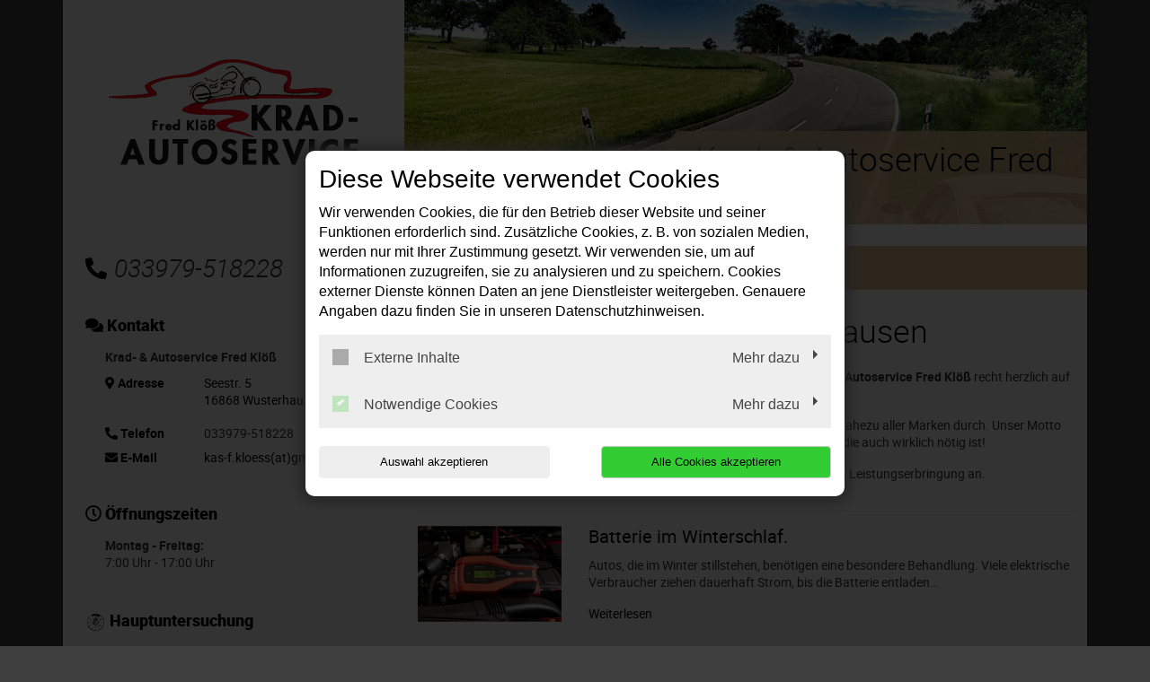

--- FILE ---
content_type: text/html; charset=utf-8
request_url: https://www.krad-autoservice.de/
body_size: 15182
content:
<!DOCTYPE html>
<html lang="de">
<head>

<meta charset="utf-8">
<!-- 
	This website is powered by TYPO3 - inspiring people to share!
	TYPO3 is a free open source Content Management Framework initially created by Kasper Skaarhoj and licensed under GNU/GPL.
	TYPO3 is copyright 1998-2026 of Kasper Skaarhoj. Extensions are copyright of their respective owners.
	Information and contribution at https://typo3.org/
-->




<meta http-equiv="x-ua-compatible" content="IE=edge,chrome=1">
<meta name="generator" content="TYPO3 CMS">
<meta name="description" content="Ihre Autowerkstatt in Wusterhausen: ✓ Top-Service ✓ Inspektion ✓ Ölwechsel ✓ Reparaturen ✓ Reifenwechsel ➤ Termin vereinbaren!">
<meta name="viewport" content="width=device-width, initial-scale=1">
<meta name="twitter:card" content="summary">


<link rel="stylesheet" href="/typo3temp/assets/compressed/merged-357c0703a5bac4167e180841bedda6ec-c5d1d8c1c3e18163f9205a56fd5d0f99.css?1768396850" media="all">
<link href="/_assets/f6ef6adaf5c92bf687a31a3adbcb0f7b/Css/news-basic.css?1715710092" rel="stylesheet" >






<title>Autowerkstatt Wusterhausen | Krad- & Autoservice Fred Klöß</title><link rel="shortcut icon" href="/_assets/5b0e66ed408a33c093004b5f5080051e/Icons/favicon-car-default.ico" type="image/png" /><meta name="google-site-verification" content="zLqRFb57nxtFEWtOdAtf7G9OLN-xGrDRR7vDSYZw9Uc"><script type="application/ld+json"> {"@context": "http://schema.org","@type": "AutomotiveBusiness","name": "","description": "Ihre Autowerkstatt in Wusterhausen: ✓ Top-Service ✓ Inspektion ✓ Ölwechsel ✓ Reparaturen ✓ Reifenwechsel ➤ Termin vereinbaren!","url": "https://www.krad-autoservice.de/","image": "https://www.krad-autoservice.de//fileadmin/user_upload/krad-autoservice.de/krad-autoservice-fred-kloess-in-neuruppin-logo.jpg","address": {"@type": "PostalAddress","addressLocality": "Wusterhausen","postalCode": "16868","streetAddress": "Seestr. 5"},"telephone": "033979-518228"}</script>
<link rel="canonical" href="https://www.krad-autoservice.de/"/>
</head>
<body class="page-layout-0">


	

	

	
			<div class="container">
				

<div class="social-media-wrapper">
    <ul class="social-media-collection">
        
                <li class="social-media-item anchor">
                    <a class="scroll" href="#address"><i class="fas fa-map-marker-alt"></i></a>
                </li>
            
        
                <li class="social-media-item anchor">
                    <a class="scroll" href="#openTime"><i class="far fa-clock"></i></a>
                </li>
            
        
        
        
        
        
        
        
        
        
    </ul>
</div>



				
    <header>
        <div class="row">
            <div class="col-12 col-md-4 d-none d-md-block">
                <div class="brand-container">
                    <a href="/" title="Ihre Autowerkstatt in Wusterhausen: ✓ Top-Service ✓ Inspektion ✓ Ölwechsel ✓ Reparaturen ✓ Reifenwechsel ➤ Termin vereinbaren!" >
                        <img src="/fileadmin/user_upload/krad-autoservice.de/krad-autoservice-fred-kloess-in-neuruppin-logo.jpg" width="280" height="120"   alt="Krad- &amp; Autoservice Fred Klöß: Ihre Autowerkstatt in Wusterhausen" title="Krad- &amp; Autoservice Fred Klöß: Ihre Autowerkstatt in Wusterhausen" >
                    </a>
                </div>
            </div>
            <div class="col-12 col-md-8">
                <div class="image-container" style="background-image:url('/fileadmin/templates/images/bilder_header/Landstrasse.jpg');">
                <div class="caption-angle "></div>
                <div class="caption ">
                    
    

            <div id="c116949" class="frame frame-default frame-type-text frame-layout-0">
                
                
                    



                
                
                    



                
                

	<p><span class="headerContentHeader">Krad- &amp; Autoservice Fred Klöß</span><br></p>


                
                    



                
                
                    



                
            </div>

        


                </div>
            </div>
        </div>

        <div class="col-12 col-lg-4 mt-4 mb-4 d-none d-md-block">
            
                <div class="contact-container">
                    <i class="fas fa-phone-alt"></i>033979-518228
                </div>
            
        </div>
        
	<div class="col-12 col-lg-8 mt-3 mt-md-4 mb-md-4">
		<nav class="navbar navbar-expand-md navbar-light layout-0">
			<div class="navbar-header">
				
					<div class="contact-container d-block d-md-none">
						<a href="tel:033979518228">
							<i class="fas fa-phone-alt"></i>
						</a>

						
					</div>
				
				<div class="brand-container d-flex d-md-none">
					<a href="/" title="Ihre Autowerkstatt in Wusterhausen: ✓ Top-Service ✓ Inspektion ✓ Ölwechsel ✓ Reparaturen ✓ Reifenwechsel ➤ Termin vereinbaren!" >
						<img src="/fileadmin/user_upload/krad-autoservice.de/krad-autoservice-fred-kloess-in-neuruppin-logo.jpg" width="280" height="120"   alt="Krad- &amp; Autoservice Fred Klöß: Ihre Autowerkstatt in Wusterhausen" title="Krad- &amp; Autoservice Fred Klöß: Ihre Autowerkstatt in Wusterhausen" >
					</a>
				</div>
				<button class="navbar-toggler" type="button" data-toggle="collapse" data-target="#navbarNavDropdown" aria-controls="navbarNavDropdown" aria-expanded="false" aria-label="Toggle navigation">
					<span class="icon-bar top-bar"></span>
					<span class="icon-bar middle-bar"></span>
					<span class="icon-bar bottom-bar"></span>
				</button>
			</div>
			<div class="collapse navbar-collapse" id="navbarNavDropdown">
				<ul class="navbar-nav "><li class="nav-item active"><a href="/">Willkommen</a></li><li class="nav-item dropdown"><a class="dropdown-toggle" href="#" data-toggle="dropdown" aria-expanded="false">Leistungen</a><ul class="dropdown-menu"><li class="nav-item"><a href="/leistungen/achsvermessung">Achsvermessung</a></li><li class="nav-item"><a href="/leistungen/fahrzeugdiagnose">Fahrzeugdiagnose</a></li><li class="nav-item"><a href="/leistungen/inspektion">Inspektion</a></li><li class="nav-item"><a href="/leistungen/klimaservice">Klimaservice</a></li><li class="nav-item"><a href="/leistungen/reifenservice">Reifenservice</a></li><li class="nav-item"><a href="/leistungen/smart-repair">Smart-Repair</a></li><li class="nav-item"><a href="/leistungen/unfallservice">Unfallservice</a></li><li class="nav-item"><a href="/leistungen/quad-und-motorradservice">Quad und Motorradservice</a></li><li class="nav-item"><a href="/leistungen/anhaengerreparatur">Anhängerreparatur</a></li></ul></li><li class="nav-item"><a href="/fahrzeuge">Fahrzeuge</a></li><li class="nav-item"><a href="/kontakt-anfahrt">Kontakt &amp; Anfahrt</a></li></ul>
			</div>
		</nav>
	</div>

    </header>

				<div class="row">
					
	<div class="col-12 col-lg-8 order-lg-last main index">
		<div class="indexHeadline">
			
					
						
    

            <div id="c127116" class="frame frame-default frame-type-header frame-layout-0">
                
                
                    



                
                
                    

	
		<header>
			
			

	
			<h1 class="">
				Ihre Autowerkstatt in Wusterhausen
			</h1>
		



			



			



		</header>
	



                
                
                
                    



                
                
                    



                
            </div>

        


					
				
		</div>
		
    

            <div id="c117342" class="frame frame-default frame-type-textmedia frame-layout-0">
                
                
                    



                
                

	
		

	



	


                

	<div class="ce-textpic ce-right ce-intext">
		
			



		

		
				<div class="ce-bodytext">
					
					<p>Sehr geehrter Kunde, ich möchte Sie persönlich als Inhaber der Firma <strong>Krad- &amp; Autoservice Fred Klöß</strong>&nbsp;recht herzlich auf unserer Internetseite begrüßen.</p>
<p>Als <strong>freie Werkstatt</strong> im Einzugsgebiet Wusterhausen führen wir Reparaturen nahezu aller Marken durch. Unser Motto lautet hierbei stets, es wird nur die Reparatur an Ihrem Fahrzeug ausgeführt, die auch wirklich nötig ist!</p>
<p>Als <strong>Meisterwerkstatt</strong> bieten wir Ihnen <strong>exzellenten </strong>Service und <strong>termingenaue </strong>Leistungserbringung an.&nbsp;</p>
				</div>
			

		
	</div>


                
                    



                
                
                    



                
            </div>

        


    

            <div id="c117343" class="frame frame-default frame-type-div frame-layout-0">
                
                
                    



                
                
                

	<hr class="ce-div" />


                
                    



                
                
                    



                
            </div>

        


    

            <div id="c116947" class="frame frame-default frame-type-image frame-layout-0">
                
                
                    



                
                
                    

	



                
                

	<div class="ce-image ce-left ce-above">
		



	</div>


                
                    



                
                
                    



                
            </div>

        


		
			
		
		
			
    

            <div id="c182669" class="frame frame-default frame-type-news_pi1 frame-layout-0">
                
                
                    



                
                
                    



                
                

	
	


	


<div class="news">
	
	<!--TYPO3SEARCH_end-->
	

	
			
			

			
					<div class="news-list-view" id="news-container-182669">
						
								
									

									
<!--
	=====================
		Partials/List/Item.html
-->


		<div class="media news xml-news row" itemscope="itemscope" itemtype="http://schema.org/Article">
			<div class="col-3">
				
						<div class="news-img-wrap text-center">
							<a title="Batterie im Winterschlaf." href="/news/batterie-im-winterschlaf">
								
									
										<img class="img-fluid" title="Batterie im Winterschlaf." alt="Batterie im Winterschlaf." src="/fileadmin/XMLReader/pics/jmp-skan-8-batterie-ladegeraet-erhaltungsgeraet_01.jpg" width="400" height="268" />
									
									
									
								
							</a>
						</div>
					
			</div>

			<div class="col-9">
				<!-- header -->
				<h4 class="media-heading">
					<a title="Batterie im Winterschlaf." href="/news/batterie-im-winterschlaf">
						<span itemprop="headline">Batterie im Winterschlaf.</span>
					</a>
				</h4>
				<!--Teaser-->
				<div class="xml-news-teaser">
					
						
								<div itemprop="description"><p>Autos, die im Winter stillstehen, benötigen eine besondere Behandlung. Viele elektrische Verbraucher ziehen dauerhaft Strom, bis die Batterie entladen…</p></div>
							
					
				</div>

				<a class="more" title="Batterie im Winterschlaf." href="/news/batterie-im-winterschlaf">
					Weiterlesen
				</a>
			</div>
		</div>
	



									
								
									

									
<!--
	=====================
		Partials/List/Item.html
-->


		<div class="media news xml-news row" itemscope="itemscope" itemtype="http://schema.org/Article">
			<div class="col-3">
				
						<div class="news-img-wrap text-center">
							<a title="Insektenreste nicht mit durch die Wintersaison nehmen. Insektenentferner hilft." href="/news/insektenreste-nicht-mit-durch-die-wintersaison-nehmen-insektenentferner-hilft">
								
									
										<img class="img-fluid" title="Insektenreste nicht mit durch die Wintersaison nehmen. Insektenentferner hilft." alt="Insektenreste nicht mit durch die Wintersaison nehmen. Insektenentferner hilft." src="/fileadmin/XMLReader/pics/insektenentferner_01.jpg" width="400" height="400" />
									
									
									
								
							</a>
						</div>
					
			</div>

			<div class="col-9">
				<!-- header -->
				<h4 class="media-heading">
					<a title="Insektenreste nicht mit durch die Wintersaison nehmen. Insektenentferner hilft." href="/news/insektenreste-nicht-mit-durch-die-wintersaison-nehmen-insektenentferner-hilft">
						<span itemprop="headline">Insektenreste nicht mit durch die Wintersaison nehmen. Insektenentferner hilft.</span>
					</a>
				</h4>
				<!--Teaser-->
				<div class="xml-news-teaser">
					
						
								<div itemprop="description"><p>Die Insektensaison ist zu Ende. Sinkende Temperaturen lassen die Insekten absterben oder in eine Winterstarre verfallen. Das führt dazu, dass man im…</p></div>
							
					
				</div>

				<a class="more" title="Insektenreste nicht mit durch die Wintersaison nehmen. Insektenentferner hilft." href="/news/insektenreste-nicht-mit-durch-die-wintersaison-nehmen-insektenentferner-hilft">
					Weiterlesen
				</a>
			</div>
		</div>
	



									
								
									

									
<!--
	=====================
		Partials/List/Item.html
-->


		<div class="media news xml-news row" itemscope="itemscope" itemtype="http://schema.org/Article">
			<div class="col-3">
				
						<div class="news-img-wrap text-center">
							<a title="Feuchtigkeit im Auto loswerden. So geht´s." href="/news/feuchtigkeit-im-auto-loswerden-so-gehts">
								
									
										<img class="img-fluid" src="/fileadmin/_processed_/b/e/csm_feuchtigkeit-im-auto_412cb99785.png" width="400" height="400" alt="" />
									
									
									
								
							</a>
						</div>
					
			</div>

			<div class="col-9">
				<!-- header -->
				<h4 class="media-heading">
					<a title="Feuchtigkeit im Auto loswerden. So geht´s." href="/news/feuchtigkeit-im-auto-loswerden-so-gehts">
						<span itemprop="headline">Feuchtigkeit im Auto loswerden. So geht´s.</span>
					</a>
				</h4>
				<!--Teaser-->
				<div class="xml-news-teaser">
					
						
								<div itemprop="description"><p>Beschlagene Innenscheiben sind ein häufiges Problem, besonders in der kalten Jahreszeit. Feuchtigkeit gelangt schnell ins Fahrzeug, sei es durch nasse…</p></div>
							
					
				</div>

				<a class="more" title="Feuchtigkeit im Auto loswerden. So geht´s." href="/news/feuchtigkeit-im-auto-loswerden-so-gehts">
					Weiterlesen
				</a>
			</div>
		</div>
	



									
								
									
											<div class="w-100 text-right">
												<button class="btn btn-primary hide-after-show" aria-controls="collapseItems" aria-expanded="false"  data-target="#collapseItems" data-toggle="collapse" type="button">
													Weitere News
													<i class="fa fa-arrow-down left10"></i>
												</button>
											</div>

											<div id="collapseItems" class="collapse">
										

									
<!--
	=====================
		Partials/List/Item.html
-->


		<div class="media news xml-news row" itemscope="itemscope" itemtype="http://schema.org/Article">
			<div class="col-3">
				
						<div class="news-img-wrap text-center">
							<a title="Vor dem Winter: Lackschäden ausbessern." href="/news/vor-dem-winter-lackschaeden-ausbessern">
								
									
										<img class="img-fluid" title="Vor dem Winter: Lackschäden ausbessern." alt="Vor dem Winter: Lackschäden ausbessern." src="/fileadmin/XMLReader/pics/5651237.jpg" width="400" height="400" />
									
									
									
								
							</a>
						</div>
					
			</div>

			<div class="col-9">
				<!-- header -->
				<h4 class="media-heading">
					<a title="Vor dem Winter: Lackschäden ausbessern." href="/news/vor-dem-winter-lackschaeden-ausbessern">
						<span itemprop="headline">Vor dem Winter: Lackschäden ausbessern.</span>
					</a>
				</h4>
				<!--Teaser-->
				<div class="xml-news-teaser">
					
						
								<div itemprop="description"><p>Ein Steinschlag oder ein Kratzer vom Ausparken hinterlässt seine Spuren auf dem Auto. Doch vor dem Winter sollten Kratzer und Steinschläge…</p></div>
							
					
				</div>

				<a class="more" title="Vor dem Winter: Lackschäden ausbessern." href="/news/vor-dem-winter-lackschaeden-ausbessern">
					Weiterlesen
				</a>
			</div>
		</div>
	



									
								
									

									
<!--
	=====================
		Partials/List/Item.html
-->


		<div class="media news xml-news row" itemscope="itemscope" itemtype="http://schema.org/Article">
			<div class="col-3">
				
						<div class="news-img-wrap text-center">
							<a title="Pflicht zum Alpine-Symbol. Entsprechen Ihre Reifen der Norm?" href="/news/alpine-symbol-ab-sofort-pflicht-entsprechen-ihre-reifen-der-norm">
								
									
										<img class="img-fluid" title="Alpine-Symbol ab sofort Pflicht. Entsprechen Ihre Reifen der Norm?" alt="Alpine-Symbol ab sofort Pflicht. Entsprechen Ihre Reifen der Norm?" src="/fileadmin/XMLReader/pics/alpine-symbol-m-s.jpg" width="400" height="399" />
									
									
									
								
							</a>
						</div>
					
			</div>

			<div class="col-9">
				<!-- header -->
				<h4 class="media-heading">
					<a title="Pflicht zum Alpine-Symbol. Entsprechen Ihre Reifen der Norm?" href="/news/alpine-symbol-ab-sofort-pflicht-entsprechen-ihre-reifen-der-norm">
						<span itemprop="headline">Pflicht zum Alpine-Symbol. Entsprechen Ihre Reifen der Norm?</span>
					</a>
				</h4>
				<!--Teaser-->
				<div class="xml-news-teaser">
					
						
								<div itemprop="description"><p>Seit Oktober 2024 dürfen bei winterlichen Straßenverhältnissen nur noch Winter- und Ganzjahresreifen mit dem Alpine-Symbol (Piktogramm aus Berg und…</p></div>
							
					
				</div>

				<a class="more" title="Pflicht zum Alpine-Symbol. Entsprechen Ihre Reifen der Norm?" href="/news/alpine-symbol-ab-sofort-pflicht-entsprechen-ihre-reifen-der-norm">
					Weiterlesen
				</a>
			</div>
		</div>
	



									
								
									

									
<!--
	=====================
		Partials/List/Item.html
-->


		<div class="media news xml-news row" itemscope="itemscope" itemtype="http://schema.org/Article">
			<div class="col-3">
				
						<div class="news-img-wrap text-center">
							<a title="Kindersitze. Für wen gilt was?" href="/news/kindersitze-fuer-wen-gilt-was">
								
									
										<img class="img-fluid" title="Kindersitze. Für wen gilt was?" alt="Kindersitze. Für wen gilt was?" src="/fileadmin/XMLReader/pics/sitzbank.jpg" width="400" height="400" />
									
									
									
								
							</a>
						</div>
					
			</div>

			<div class="col-9">
				<!-- header -->
				<h4 class="media-heading">
					<a title="Kindersitze. Für wen gilt was?" href="/news/kindersitze-fuer-wen-gilt-was">
						<span itemprop="headline">Kindersitze. Für wen gilt was?</span>
					</a>
				</h4>
				<!--Teaser-->
				<div class="xml-news-teaser">
					
						
								<div itemprop="description"><p>In Deutschland gibt es klare Regelungen für Kindersitze im Auto, die auf den Alters- und Gewichtsklassen von Kindern basieren. Es ist wichtig, dass…</p></div>
							
					
				</div>

				<a class="more" title="Kindersitze. Für wen gilt was?" href="/news/kindersitze-fuer-wen-gilt-was">
					Weiterlesen
				</a>
			</div>
		</div>
	



									
								
									

									
<!--
	=====================
		Partials/List/Item.html
-->


		<div class="media news xml-news row" itemscope="itemscope" itemtype="http://schema.org/Article">
			<div class="col-3">
				
						<div class="news-img-wrap text-center">
							<a title="Von &quot;O&quot; bis &quot;O&quot;. Jetzt an den Reifenwechsel denken." href="/news/von-o-bis-o-jetzt-an-den-reifenwechsel-denken">
								
									
										<img class="img-fluid" title="Von &quot;O&quot; bis &quot;O&quot;. Jetzt an den Reifenwechsel denken." alt="Von &quot;O&quot; bis &quot;O&quot;. Jetzt an den Reifenwechsel denken." src="/fileadmin/XMLReader/pics/Reifenwechsel.png" width="400" height="400" />
									
									
									
								
							</a>
						</div>
					
			</div>

			<div class="col-9">
				<!-- header -->
				<h4 class="media-heading">
					<a title="Von &quot;O&quot; bis &quot;O&quot;. Jetzt an den Reifenwechsel denken." href="/news/von-o-bis-o-jetzt-an-den-reifenwechsel-denken">
						<span itemprop="headline">Von &quot;O&quot; bis &quot;O&quot;. Jetzt an den Reifenwechsel denken.</span>
					</a>
				</h4>
				<!--Teaser-->
				<div class="xml-news-teaser">
					
						
								<div itemprop="description"><p>Jeder Autofahrer kennt die Faustregel von „O(ktober)“ bis „O(stern)“. Die Temperaturen sinken allmählich. Nachts zeigt das Thermometer mitunter schon…</p></div>
							
					
				</div>

				<a class="more" title="Von &quot;O&quot; bis &quot;O&quot;. Jetzt an den Reifenwechsel denken." href="/news/von-o-bis-o-jetzt-an-den-reifenwechsel-denken">
					Weiterlesen
				</a>
			</div>
		</div>
	



									
								
									

									
<!--
	=====================
		Partials/List/Item.html
-->


		<div class="media news xml-news row" itemscope="itemscope" itemtype="http://schema.org/Article">
			<div class="col-3">
				
						<div class="news-img-wrap text-center">
							<a title="Alles im Blick? Autospiegel." href="/news/alles-im-blick-autospiegel">
								
									
										<img class="img-fluid" title="Alles im Blick? Autospiegel." alt="Alles im Blick? Autospiegel." src="/fileadmin/XMLReader/pics/spiegel.jpg" width="400" height="400" />
									
									
									
								
							</a>
						</div>
					
			</div>

			<div class="col-9">
				<!-- header -->
				<h4 class="media-heading">
					<a title="Alles im Blick? Autospiegel." href="/news/alles-im-blick-autospiegel">
						<span itemprop="headline">Alles im Blick? Autospiegel.</span>
					</a>
				</h4>
				<!--Teaser-->
				<div class="xml-news-teaser">
					
						
								<div itemprop="description"><p>Beengte Straßen, viel Verkehr. Gerade in den Großstädten kommt es vor, dass der Abstand zum entgegenkommenden Auto mal doch nicht groß genug war, wie…</p></div>
							
					
				</div>

				<a class="more" title="Alles im Blick? Autospiegel." href="/news/alles-im-blick-autospiegel">
					Weiterlesen
				</a>
			</div>
		</div>
	



									
								
									

									
<!--
	=====================
		Partials/List/Item.html
-->


		<div class="media news xml-news row" itemscope="itemscope" itemtype="http://schema.org/Article">
			<div class="col-3">
				
						<div class="news-img-wrap text-center">
							<a title="Hält die Klappe. Gasfeder." href="/news/haelt-die-klappe-gasfeder">
								
									
										<img class="img-fluid" title="Hält die Klappe. Gasfeder." alt="Hält die Klappe. Gasfeder." src="/fileadmin/XMLReader/pics/Titelbild-Heckklappe.jpg" width="400" height="400" />
									
									
									
								
							</a>
						</div>
					
			</div>

			<div class="col-9">
				<!-- header -->
				<h4 class="media-heading">
					<a title="Hält die Klappe. Gasfeder." href="/news/haelt-die-klappe-gasfeder">
						<span itemprop="headline">Hält die Klappe. Gasfeder.</span>
					</a>
				</h4>
				<!--Teaser-->
				<div class="xml-news-teaser">
					
						
								<div itemprop="description"><p>Jahre verrichten sie zuverlässig ihren Dienst. Kaum jemand denkt sicherlich überhaupt daran, dass sie mal schlapp machen könnte: die Gasfeder der…</p></div>
							
					
				</div>

				<a class="more" title="Hält die Klappe. Gasfeder." href="/news/haelt-die-klappe-gasfeder">
					Weiterlesen
				</a>
			</div>
		</div>
	



									
								
									

									
<!--
	=====================
		Partials/List/Item.html
-->


		<div class="media news xml-news row" itemscope="itemscope" itemtype="http://schema.org/Article">
			<div class="col-3">
				
						<div class="news-img-wrap text-center">
							<a title="Wertverlust mit regelmäßiger Inspektion vermeiden." href="/news/wertverlust-mit-regelmaessiger-inspektion-vermeiden">
								
									
										<img class="img-fluid" src="/fileadmin/_processed_/d/5/csm_tacho-diesel_9a749fa73f.jpg" width="400" height="400" alt="" />
									
									
									
								
							</a>
						</div>
					
			</div>

			<div class="col-9">
				<!-- header -->
				<h4 class="media-heading">
					<a title="Wertverlust mit regelmäßiger Inspektion vermeiden." href="/news/wertverlust-mit-regelmaessiger-inspektion-vermeiden">
						<span itemprop="headline">Wertverlust mit regelmäßiger Inspektion vermeiden.</span>
					</a>
				</h4>
				<!--Teaser-->
				<div class="xml-news-teaser">
					
						
								<div itemprop="description"><p>Die Wartungsintervalle moderner Fahrzeuge sind heute deutlich länger als früher. Durch verbesserte Bauteile entsteht bei vielen Autofahrern der…</p></div>
							
					
				</div>

				<a class="more" title="Wertverlust mit regelmäßiger Inspektion vermeiden." href="/news/wertverlust-mit-regelmaessiger-inspektion-vermeiden">
					Weiterlesen
				</a>
			</div>
		</div>
	



									
								
									

									
<!--
	=====================
		Partials/List/Item.html
-->


		<div class="media news xml-news row" itemscope="itemscope" itemtype="http://schema.org/Article">
			<div class="col-3">
				
						<div class="news-img-wrap text-center">
							<a title="Anhängersicherung. Die Hollandöse nachrüsten." href="/news/anhaengersicherung-die-hollandoese-nachruesten">
								
									
										<img class="img-fluid" title="Anhängersicherung. Die Hollandöse nachrüsten." alt="Anhängersicherung. Die Hollandöse nachrüsten." src="/fileadmin/XMLReader/pics/anhaenger.jpg" width="400" height="400" />
									
									
									
								
							</a>
						</div>
					
			</div>

			<div class="col-9">
				<!-- header -->
				<h4 class="media-heading">
					<a title="Anhängersicherung. Die Hollandöse nachrüsten." href="/news/anhaengersicherung-die-hollandoese-nachruesten">
						<span itemprop="headline">Anhängersicherung. Die Hollandöse nachrüsten.</span>
					</a>
				</h4>
				<!--Teaser-->
				<div class="xml-news-teaser">
					
						
								<div itemprop="description"><p>Für ungebremste Anhänger bis 750 kg ist in Deutschland keine zusätzliche Sicherung vorgeschrieben. Es ist dennoch empfehlenswert, dass die…</p></div>
							
					
				</div>

				<a class="more" title="Anhängersicherung. Die Hollandöse nachrüsten." href="/news/anhaengersicherung-die-hollandoese-nachruesten">
					Weiterlesen
				</a>
			</div>
		</div>
	



									
								
									

									
<!--
	=====================
		Partials/List/Item.html
-->


		<div class="media news xml-news row" itemscope="itemscope" itemtype="http://schema.org/Article">
			<div class="col-3">
				
						<div class="news-img-wrap text-center">
							<a title="Rostschutz durch Hohlraumversiegelung." href="/news/rostschutz-durch-hohlraumversiegelung">
								
									
										<img class="img-fluid" title="Rostschutz durch Hohlraumversiegelung." alt="Rostschutz durch Hohlraumversiegelung." src="/fileadmin/XMLReader/pics/5550008.jpg" width="400" height="400" />
									
									
									
								
							</a>
						</div>
					
			</div>

			<div class="col-9">
				<!-- header -->
				<h4 class="media-heading">
					<a title="Rostschutz durch Hohlraumversiegelung." href="/news/rostschutz-durch-hohlraumversiegelung">
						<span itemprop="headline">Rostschutz durch Hohlraumversiegelung.</span>
					</a>
				</h4>
				<!--Teaser-->
				<div class="xml-news-teaser">
					
						
								<div itemprop="description"><p>Korrosion ist ein schleichender Prozess, der in nahezu jedem Winkel Ihres Fahrzeugs auftreten kann, sofern dieser für Spritzwasser oder andere…</p></div>
							
					
				</div>

				<a class="more" title="Rostschutz durch Hohlraumversiegelung." href="/news/rostschutz-durch-hohlraumversiegelung">
					Weiterlesen
				</a>
			</div>
		</div>
	



									
								
									

									
<!--
	=====================
		Partials/List/Item.html
-->


		<div class="media news xml-news row" itemscope="itemscope" itemtype="http://schema.org/Article">
			<div class="col-3">
				
						<div class="news-img-wrap text-center">
							<a title="Versorgungsbatterien für Wohnmobil und Caravan." href="/news/versorgungsbatterien-fuer-wohnmobil-und-caravan">
								
									
										<img class="img-fluid" title="Versorgungsbatterien für Wohnmobil und Caravan." alt="Versorgungsbatterien für Wohnmobil und Caravan." src="/fileadmin/XMLReader/pics/1540123.jpg" width="400" height="400" />
									
									
									
								
							</a>
						</div>
					
			</div>

			<div class="col-9">
				<!-- header -->
				<h4 class="media-heading">
					<a title="Versorgungsbatterien für Wohnmobil und Caravan." href="/news/versorgungsbatterien-fuer-wohnmobil-und-caravan">
						<span itemprop="headline">Versorgungsbatterien für Wohnmobil und Caravan.</span>
					</a>
				</h4>
				<!--Teaser-->
				<div class="xml-news-teaser">
					
						
								<div itemprop="description"><p>Die Campingsaison ist in vollem Gange und wie jedes Jahr kommen neue Innovationen auf den Markt, die das Campen angenehmer gestalten sollen.…</p></div>
							
					
				</div>

				<a class="more" title="Versorgungsbatterien für Wohnmobil und Caravan." href="/news/versorgungsbatterien-fuer-wohnmobil-und-caravan">
					Weiterlesen
				</a>
			</div>
		</div>
	



									
								
									

									
<!--
	=====================
		Partials/List/Item.html
-->


		<div class="media news xml-news row" itemscope="itemscope" itemtype="http://schema.org/Article">
			<div class="col-3">
				
						<div class="news-img-wrap text-center">
							<a title="Sommerferien! 5 Tipps für eine entspannte Reise mit dem Auto." href="/news/sommerferien-5-tipps-fuer-eine-entspannte-reise-mit-dem-auto">
								
									
										<img class="img-fluid" title="Sommerferien! 5 Tipps für eine entspannte Reise mit dem Auto." alt="Sommerferien! 5 Tipps für eine entspannte Reise mit dem Auto." src="/fileadmin/XMLReader/pics/Stau.jpg" width="400" height="400" />
									
									
									
								
							</a>
						</div>
					
			</div>

			<div class="col-9">
				<!-- header -->
				<h4 class="media-heading">
					<a title="Sommerferien! 5 Tipps für eine entspannte Reise mit dem Auto." href="/news/sommerferien-5-tipps-fuer-eine-entspannte-reise-mit-dem-auto">
						<span itemprop="headline">Sommerferien! 5 Tipps für eine entspannte Reise mit dem Auto.</span>
					</a>
				</h4>
				<!--Teaser-->
				<div class="xml-news-teaser">
					
						
								<div itemprop="description"><p>Sommerferien! Zehntausende machen sich mit dem Auto auf in den Urlaub. Damit die Fahrt nicht zum Horrortrip wird, gibt es hier fünf Tipps für die…</p></div>
							
					
				</div>

				<a class="more" title="Sommerferien! 5 Tipps für eine entspannte Reise mit dem Auto." href="/news/sommerferien-5-tipps-fuer-eine-entspannte-reise-mit-dem-auto">
					Weiterlesen
				</a>
			</div>
		</div>
	



									
								
									

									
<!--
	=====================
		Partials/List/Item.html
-->


		<div class="media news xml-news row" itemscope="itemscope" itemtype="http://schema.org/Article">
			<div class="col-3">
				
						<div class="news-img-wrap text-center">
							<a title="Tipps für den richtigen Kühlerschutz – so vermeiden Sie Pannen und Schäden." href="/news/tipps-fuer-den-richtigen-kuehlerschutz-so-vermeiden-sie-pannen-und-schaeden">
								
									
										<img class="img-fluid" title="Tipps für den richtigen Kühlerschutz – so vermeiden Sie Pannen und Schäden." alt="Tipps für den richtigen Kühlerschutz – so vermeiden Sie Pannen und Schäden." src="/fileadmin/XMLReader/pics/Kuehlmittel.jpg" width="400" height="400" />
									
									
									
								
							</a>
						</div>
					
			</div>

			<div class="col-9">
				<!-- header -->
				<h4 class="media-heading">
					<a title="Tipps für den richtigen Kühlerschutz – so vermeiden Sie Pannen und Schäden." href="/news/tipps-fuer-den-richtigen-kuehlerschutz-so-vermeiden-sie-pannen-und-schaeden">
						<span itemprop="headline">Tipps für den richtigen Kühlerschutz – so vermeiden Sie Pannen und Schäden.</span>
					</a>
				</h4>
				<!--Teaser-->
				<div class="xml-news-teaser">
					
						
								<div itemprop="description"><p>Sommer, Sonne, Urlaub, Stau. Bei Nichtbeachtung der Herstellervorgaben kann es zu Schäden am Kühlsystem und durch hohe Temperaturen auch am Motor…</p></div>
							
					
				</div>

				<a class="more" title="Tipps für den richtigen Kühlerschutz – so vermeiden Sie Pannen und Schäden." href="/news/tipps-fuer-den-richtigen-kuehlerschutz-so-vermeiden-sie-pannen-und-schaeden">
					Weiterlesen
				</a>
			</div>
		</div>
	



									
								
									

									
<!--
	=====================
		Partials/List/Item.html
-->


		<div class="media news xml-news row" itemscope="itemscope" itemtype="http://schema.org/Article">
			<div class="col-3">
				
						<div class="news-img-wrap text-center">
							<a title="Tierhaare. Ungeliebte Fahrtbegleiter." href="/news/tierhaare-ungeliebte-fahrtbegleiter">
								
									
										<img class="img-fluid" title="Tierhaare. Ungeliebte Fahrtbegleiter." alt="Tierhaare. Ungeliebte Fahrtbegleiter." src="/fileadmin/XMLReader/pics/hunde-kofferraum.jpg" width="400" height="320" />
									
									
									
								
							</a>
						</div>
					
			</div>

			<div class="col-9">
				<!-- header -->
				<h4 class="media-heading">
					<a title="Tierhaare. Ungeliebte Fahrtbegleiter." href="/news/tierhaare-ungeliebte-fahrtbegleiter">
						<span itemprop="headline">Tierhaare. Ungeliebte Fahrtbegleiter.</span>
					</a>
				</h4>
				<!--Teaser-->
				<div class="xml-news-teaser">
					
						
								<div itemprop="description"><p>"Der beste Freund des Menschen", der Hund. Gern ist er Begleiter, wenn Ausflüge unternommen werden oder der nächste Urlaub ansteht. Ärgerlich nur,…</p></div>
							
					
				</div>

				<a class="more" title="Tierhaare. Ungeliebte Fahrtbegleiter." href="/news/tierhaare-ungeliebte-fahrtbegleiter">
					Weiterlesen
				</a>
			</div>
		</div>
	



									
								
									

									
<!--
	=====================
		Partials/List/Item.html
-->


		<div class="media news xml-news row" itemscope="itemscope" itemtype="http://schema.org/Article">
			<div class="col-3">
				
						<div class="news-img-wrap text-center">
							<a title="Die AdBlue-Lampe leuchtet. Was ist zu tun?" href="/news/die-adblue-lampe-leuchtet-was-ist-zu-tun">
								
									
										<img class="img-fluid" title="Die AdBlue-Lampe leuchtet. Was ist zu tun?" alt="Die AdBlue-Lampe leuchtet. Was ist zu tun?" src="/fileadmin/XMLReader/pics/5582015.jpg" width="400" height="400" />
									
									
									
								
							</a>
						</div>
					
			</div>

			<div class="col-9">
				<!-- header -->
				<h4 class="media-heading">
					<a title="Die AdBlue-Lampe leuchtet. Was ist zu tun?" href="/news/die-adblue-lampe-leuchtet-was-ist-zu-tun">
						<span itemprop="headline">Die AdBlue-Lampe leuchtet. Was ist zu tun?</span>
					</a>
				</h4>
				<!--Teaser-->
				<div class="xml-news-teaser">
					
						
								<div itemprop="description"><p>Wenn die AdBlue Kontrollleuchte im Fahrzeug aufleuchtet, bedeutet dies, dass der AdBlue-Tank fast leer ist oder dass ein Problem mit dem AdBlue-System…</p></div>
							
					
				</div>

				<a class="more" title="Die AdBlue-Lampe leuchtet. Was ist zu tun?" href="/news/die-adblue-lampe-leuchtet-was-ist-zu-tun">
					Weiterlesen
				</a>
			</div>
		</div>
	



									
								
									

									
<!--
	=====================
		Partials/List/Item.html
-->


		<div class="media news xml-news row" itemscope="itemscope" itemtype="http://schema.org/Article">
			<div class="col-3">
				
						<div class="news-img-wrap text-center">
							<a title="Freie Werkstattwahl, auch in der Garantiezeit." href="/news/freie-werkstattwahl-auch-in-der-garantiezeit">
								
									
										<img class="img-fluid" title="Freie Werkstattwahl, auch in der Garantiezeit." alt="Freie Werkstattwahl, auch in der Garantiezeit." src="/fileadmin/XMLReader/pics/Gericht.jpg" width="400" height="400" />
									
									
									
								
							</a>
						</div>
					
			</div>

			<div class="col-9">
				<!-- header -->
				<h4 class="media-heading">
					<a title="Freie Werkstattwahl, auch in der Garantiezeit." href="/news/freie-werkstattwahl-auch-in-der-garantiezeit">
						<span itemprop="headline">Freie Werkstattwahl, auch in der Garantiezeit.</span>
					</a>
				</h4>
				<!--Teaser-->
				<div class="xml-news-teaser">
					
						
								<div itemprop="description"><p>Die Werkstatt des Vertrauens verlassen, nur um die Herstellergarantie Ihres neuen Autos zu erhalten? Ein altbekannter Irrglaube.
</p>
<p>Rechtlich darf der…</p></div>
							
					
				</div>

				<a class="more" title="Freie Werkstattwahl, auch in der Garantiezeit." href="/news/freie-werkstattwahl-auch-in-der-garantiezeit">
					Weiterlesen
				</a>
			</div>
		</div>
	



									
								
									

									
<!--
	=====================
		Partials/List/Item.html
-->


		<div class="media news xml-news row" itemscope="itemscope" itemtype="http://schema.org/Article">
			<div class="col-3">
				
						<div class="news-img-wrap text-center">
							<a title="Das Cabriodach leidet. So sorgen Sie vor." href="/news/das-cabriodach-leidet-so-sorgen-sie-vor">
								
									
										<img class="img-fluid" title="Das Cabriodach leidet. So sorgen Sie vor." alt="Das Cabriodach leidet. So sorgen Sie vor." src="/fileadmin/XMLReader/pics/cabrioverdeck-reinigen.jpg" width="400" height="400" />
									
									
									
								
							</a>
						</div>
					
			</div>

			<div class="col-9">
				<!-- header -->
				<h4 class="media-heading">
					<a title="Das Cabriodach leidet. So sorgen Sie vor." href="/news/das-cabriodach-leidet-so-sorgen-sie-vor">
						<span itemprop="headline">Das Cabriodach leidet. So sorgen Sie vor.</span>
					</a>
				</h4>
				<!--Teaser-->
				<div class="xml-news-teaser">
					
						
								<div itemprop="description"><p>Laternen-Parker müssen nehmen, was kommt. Und so steht manches Cabrio unter einem Baum. Bäume harzen, Vögel und Blattläuse koten. Schlimmer geht’s…</p></div>
							
					
				</div>

				<a class="more" title="Das Cabriodach leidet. So sorgen Sie vor." href="/news/das-cabriodach-leidet-so-sorgen-sie-vor">
					Weiterlesen
				</a>
			</div>
		</div>
	



									
								
									

									
<!--
	=====================
		Partials/List/Item.html
-->


		<div class="media news xml-news row" itemscope="itemscope" itemtype="http://schema.org/Article">
			<div class="col-3">
				
						<div class="news-img-wrap text-center">
							<a title="Mit dem Frühling beginnt die Fahrradsaison." href="/news/mit-dem-fruehling-beginnt-die-fahrradsaison">
								
									
										<img class="img-fluid" title="Mit dem Frühling beginnt die Fahrradsaison." alt="Mit dem Frühling beginnt die Fahrradsaison." src="/fileadmin/XMLReader/pics/2342710a.jpg" width="400" height="400" />
									
									
									
								
							</a>
						</div>
					
			</div>

			<div class="col-9">
				<!-- header -->
				<h4 class="media-heading">
					<a title="Mit dem Frühling beginnt die Fahrradsaison." href="/news/mit-dem-fruehling-beginnt-die-fahrradsaison">
						<span itemprop="headline">Mit dem Frühling beginnt die Fahrradsaison.</span>
					</a>
				</h4>
				<!--Teaser-->
				<div class="xml-news-teaser">
					
						
								<div itemprop="description"><p>Die steigenden Temperaturen locken die Fahrradfahrer wieder in die Natur. Doch nicht immer ist die schöne Fahrradstrecke vor der Haustür... </p></div>
							
					
				</div>

				<a class="more" title="Mit dem Frühling beginnt die Fahrradsaison." href="/news/mit-dem-fruehling-beginnt-die-fahrradsaison">
					Weiterlesen
				</a>
			</div>
		</div>
	



									
								
									

									
<!--
	=====================
		Partials/List/Item.html
-->


		<div class="media news xml-news row" itemscope="itemscope" itemtype="http://schema.org/Article">
			<div class="col-3">
				
						<div class="news-img-wrap text-center">
							<a title="Frühlingsgefühle. Jetzt beißen die Marder wieder." href="/news/fruehlingsgefuehle-jetzt-beissen-die-marder-wieder">
								
									
										<img class="img-fluid" title="Frühlingsgefühle. Jetzt beißen die Marder wieder." alt="Frühlingsgefühle. Jetzt beißen die Marder wieder." src="/fileadmin/XMLReader/pics/Marder_klein_01.jpg" width="400" height="260" />
									
									
									
								
							</a>
						</div>
					
			</div>

			<div class="col-9">
				<!-- header -->
				<h4 class="media-heading">
					<a title="Frühlingsgefühle. Jetzt beißen die Marder wieder." href="/news/fruehlingsgefuehle-jetzt-beissen-die-marder-wieder">
						<span itemprop="headline">Frühlingsgefühle. Jetzt beißen die Marder wieder.</span>
					</a>
				</h4>
				<!--Teaser-->
				<div class="xml-news-teaser">
					
						
								<div itemprop="description"><p>Marderbisse werden vielen Autofahrern jedes Jahr aufs Neue zum Verhängnis. 235.000 Marderbisse registrierte der Gesamtverband der deutschen…</p></div>
							
					
				</div>

				<a class="more" title="Frühlingsgefühle. Jetzt beißen die Marder wieder." href="/news/fruehlingsgefuehle-jetzt-beissen-die-marder-wieder">
					Weiterlesen
				</a>
			</div>
		</div>
	



									
								
									

									
<!--
	=====================
		Partials/List/Item.html
-->


		<div class="media news xml-news row" itemscope="itemscope" itemtype="http://schema.org/Article">
			<div class="col-3">
				
						<div class="news-img-wrap text-center">
							<a title="Frühjahrs-Check für das Auto." href="/news/fruehjahrs-check-fuer-das-auto">
								
									
										<img class="img-fluid" title="Frühjahrs-Check für das Auto." alt="Frühjahrs-Check für das Auto." src="/fileadmin/XMLReader/pics/fruehling-auto.jpg" width="400" height="400" />
									
									
									
								
							</a>
						</div>
					
			</div>

			<div class="col-9">
				<!-- header -->
				<h4 class="media-heading">
					<a title="Frühjahrs-Check für das Auto." href="/news/fruehjahrs-check-fuer-das-auto">
						<span itemprop="headline">Frühjahrs-Check für das Auto.</span>
					</a>
				</h4>
				<!--Teaser-->
				<div class="xml-news-teaser">
					
						
								<div itemprop="description"><p>Schlaglöcher, Frost, Streusalz. Ihr Auto wurde im Winter wieder von den klassischen Umständen strapaziert. Zeit für einen generellen Fahrzeugcheck. </p></div>
							
					
				</div>

				<a class="more" title="Frühjahrs-Check für das Auto." href="/news/fruehjahrs-check-fuer-das-auto">
					Weiterlesen
				</a>
			</div>
		</div>
	



									
								
									

									
<!--
	=====================
		Partials/List/Item.html
-->


		<div class="media news xml-news row" itemscope="itemscope" itemtype="http://schema.org/Article">
			<div class="col-3">
				
						<div class="news-img-wrap text-center">
							<a title="Anhänger. Diese Leuchten sind Pflicht." href="/news/anhaenger-diese-leuchten-sind-pflicht">
								
									
										<img class="img-fluid" title="Anhänger. Diese Leuchten sind Pflicht." alt="Anhänger. Diese Leuchten sind Pflicht." src="/fileadmin/XMLReader/pics/leuchte-anhaenger.jpg" width="400" height="400" />
									
									
									
								
							</a>
						</div>
					
			</div>

			<div class="col-9">
				<!-- header -->
				<h4 class="media-heading">
					<a title="Anhänger. Diese Leuchten sind Pflicht." href="/news/anhaenger-diese-leuchten-sind-pflicht">
						<span itemprop="headline">Anhänger. Diese Leuchten sind Pflicht.</span>
					</a>
				</h4>
				<!--Teaser-->
				<div class="xml-news-teaser">
					
						
								<div itemprop="description"><p>Wer einen Anhänger hinter sein Fahrzeug spannt, muss einiges beachten. Hierbei spielen nicht zulässige Abmessungen und Lasten eine Rolle, sondern auch…</p></div>
							
					
				</div>

				<a class="more" title="Anhänger. Diese Leuchten sind Pflicht." href="/news/anhaenger-diese-leuchten-sind-pflicht">
					Weiterlesen
				</a>
			</div>
		</div>
	



									
								
									

									
<!--
	=====================
		Partials/List/Item.html
-->


		<div class="media news xml-news row" itemscope="itemscope" itemtype="http://schema.org/Article">
			<div class="col-3">
				
						<div class="news-img-wrap text-center">
							<a title="Der Pollenfänger: Innenraumfilter." href="/news/der-pollenfaenger-innenraumfilter">
								
									
										<img class="img-fluid" title="Der Pollenfänger: Innenraumfilter." alt="Der Pollenfänger: Innenraumfilter." src="/fileadmin/XMLReader/pics/innenraumfilter-aktivkohle_02.jpg" width="400" height="400" />
									
									
									
								
							</a>
						</div>
					
			</div>

			<div class="col-9">
				<!-- header -->
				<h4 class="media-heading">
					<a title="Der Pollenfänger: Innenraumfilter." href="/news/der-pollenfaenger-innenraumfilter">
						<span itemprop="headline">Der Pollenfänger: Innenraumfilter.</span>
					</a>
				</h4>
				<!--Teaser-->
				<div class="xml-news-teaser">
					
						
								<div itemprop="description"><p>Die Pollensaison begann bereits im Februar mit dem Flug von Haselstrauch und Erle und endet im Oktober mit der Ambrosia. Höchste Zeit, den aus dem…</p></div>
							
					
				</div>

				<a class="more" title="Der Pollenfänger: Innenraumfilter." href="/news/der-pollenfaenger-innenraumfilter">
					Weiterlesen
				</a>
			</div>
		</div>
	



									
								
									

									
<!--
	=====================
		Partials/List/Item.html
-->


		<div class="media news xml-news row" itemscope="itemscope" itemtype="http://schema.org/Article">
			<div class="col-3">
				
						<div class="news-img-wrap text-center">
							<a title="Die Morgensonne deckt auf: Kratzer auf der Scheibe." href="/news/die-morgensonne-deckt-auf-kratzer-auf-der-scheibe">
								
									
										<img class="img-fluid" title="Die Morgensonne deckt auf: Kratzer auf der Scheibe." alt="Die Morgensonne deckt auf: Kratzer auf der Scheibe." src="/fileadmin/XMLReader/pics/windschutzscheibe-sonne.jpg" width="400" height="400" />
									
									
									
								
							</a>
						</div>
					
			</div>

			<div class="col-9">
				<!-- header -->
				<h4 class="media-heading">
					<a title="Die Morgensonne deckt auf: Kratzer auf der Scheibe." href="/news/die-morgensonne-deckt-auf-kratzer-auf-der-scheibe">
						<span itemprop="headline">Die Morgensonne deckt auf: Kratzer auf der Scheibe.</span>
					</a>
				</h4>
				<!--Teaser-->
				<div class="xml-news-teaser">
					
						
								<div itemprop="description"><p>Die Tage werden länger und die Sonne ist wieder häufiger zu sehen. Was in der dunklen Jahreszeit oft vor vielen versteckt bleibt, ist die Bildung…</p></div>
							
					
				</div>

				<a class="more" title="Die Morgensonne deckt auf: Kratzer auf der Scheibe." href="/news/die-morgensonne-deckt-auf-kratzer-auf-der-scheibe">
					Weiterlesen
				</a>
			</div>
		</div>
	



									
								
									

									
<!--
	=====================
		Partials/List/Item.html
-->


		<div class="media news xml-news row" itemscope="itemscope" itemtype="http://schema.org/Article">
			<div class="col-3">
				
						<div class="news-img-wrap text-center">
							<a title="Neuzulassungen 2024: Rückgang bei E-Autos, Hybridfahrzeuge legen zu." href="/news/neuzulassungen-2024-rueckgang-bei-e-autos-hybridfahrzeuge-legen-zu">
								
									
										<img class="img-fluid" title="Neuzulassungen 2023. Das E-Auto überholt den Diesel." alt="Neuzulassungen 2023. Das E-Auto überholt den Diesel." src="/fileadmin/XMLReader/pics/automarkt.jpg" width="400" height="400" />
									
									
									
								
							</a>
						</div>
					
			</div>

			<div class="col-9">
				<!-- header -->
				<h4 class="media-heading">
					<a title="Neuzulassungen 2024: Rückgang bei E-Autos, Hybridfahrzeuge legen zu." href="/news/neuzulassungen-2024-rueckgang-bei-e-autos-hybridfahrzeuge-legen-zu">
						<span itemprop="headline">Neuzulassungen 2024: Rückgang bei E-Autos, Hybridfahrzeuge legen zu.</span>
					</a>
				</h4>
				<!--Teaser-->
				<div class="xml-news-teaser">
					
						
								<div itemprop="description"><p>Der deutsche Automarkt zeigte 2024 eine insgesamt stabile, aber leicht rückläufige Entwicklung. Mit 2,82 Millionen Neuzulassungen verzeichnete die…</p></div>
							
					
				</div>

				<a class="more" title="Neuzulassungen 2024: Rückgang bei E-Autos, Hybridfahrzeuge legen zu." href="/news/neuzulassungen-2024-rueckgang-bei-e-autos-hybridfahrzeuge-legen-zu">
					Weiterlesen
				</a>
			</div>
		</div>
	



									
								
									

									
<!--
	=====================
		Partials/List/Item.html
-->


		<div class="media news xml-news row" itemscope="itemscope" itemtype="http://schema.org/Article">
			<div class="col-3">
				
						<div class="news-img-wrap text-center">
							<a title="Neue EU-Verordnung – Diese Assistenzsysteme sind seit Juli 2024 Pflicht." href="/news/neue-eu-verordnung-diese-assistenzsysteme-sind-seit-juli-2024-pflicht">
								
									
										<img class="img-fluid" title="Neue EU-Verordnung – Diese Assistenzsysteme sind seit Juli 2024 Pflicht." alt="Neue EU-Verordnung – Diese Assistenzsysteme sind seit Juli 2024 Pflicht." src="/fileadmin/XMLReader/pics/rueckfahrkamera.jpg" width="400" height="266" />
									
									
									
								
							</a>
						</div>
					
			</div>

			<div class="col-9">
				<!-- header -->
				<h4 class="media-heading">
					<a title="Neue EU-Verordnung – Diese Assistenzsysteme sind seit Juli 2024 Pflicht." href="/news/neue-eu-verordnung-diese-assistenzsysteme-sind-seit-juli-2024-pflicht">
						<span itemprop="headline">Neue EU-Verordnung – Diese Assistenzsysteme sind seit Juli 2024 Pflicht.</span>
					</a>
				</h4>
				<!--Teaser-->
				<div class="xml-news-teaser">
					
						
								<div itemprop="description"><p>Fahrerassistenzsysteme können Leben retten. Deswegen müssen seit Juli 2024 bestimmte Assistenten serienmäßig in Neuwagen verbaut werden. Das müssen…</p></div>
							
					
				</div>

				<a class="more" title="Neue EU-Verordnung – Diese Assistenzsysteme sind seit Juli 2024 Pflicht." href="/news/neue-eu-verordnung-diese-assistenzsysteme-sind-seit-juli-2024-pflicht">
					Weiterlesen
				</a>
			</div>
		</div>
	



									
										</div>
									
								
							
					</div>
				
		
	<!--TYPO3SEARCH_begin-->

</div>



                
                    



                
                
                    



                
            </div>

        


		
	</div>

					
    <div class="col-12 col-lg-4 order-lg-first sidebar sidebar-layout-0">
        <div class="panel panel-default">
            <div class="panel-heading">
                <h3 class="panel-title">
                    <i class="fas fa-comments"></i>
                    Kontakt
                </h3>
            </div>
            <div class="panel-body">
                <p>
                    <strong>
                        
                            Krad- & Autoservice Fred Klöß
                        
                    </strong>
                </p>

                <dl class="address-sidebar">
                    
                        <dt class="info" id="address">
                            <i class="fas fa-map-marker-alt"></i>
                            Adresse
                        </dt>
                        <dd class="address info">
                            
                                    <a title="Adresse anzeigen" target="_blank" href="https://maps.app.goo.gl/YUJNThGTfXjwnsAB6">
                                        <p>Seestr. 5</p><p>16868&nbsp;Wusterhausen</p>
                                    </a>

                                    
                                
                        </dd>
                    
                    
                        <dt class="info">
                            <i class="fas fa-phone-alt"></i>
                            Telefon
                        </dt>
                        <dd class="info telephone">
                            <div class="d-none d-sm-block">
                                033979-518228
                            </div>

                            <a class="d-block d-sm-none" href="tel:033979518228" title="Anrufen">
                                033979-518228
                            </a>

                            
                        </dd>
                    

                    

                    

                    

                    
                        <dt class="info">
                            <i class="fas fa-envelope"></i>
                            E-Mail
                        </dt>

                        <dd class="info">
                            <a href="#" data-mailto-token="ocknvq,mcu/h0mnqguuBioz0fg" data-mailto-vector="2">kas-f.kloess(at)gmx.de</a>
                        </dd>

                        
                    
                </dl>
            </div>
        </div>

        

        
            <div class="panel panel-default">
                <div class="panel-heading">
                    <h3 class="panel-title" id="openTime">
                        <i class="far fa-clock"></i>
                        Öffnungszeiten
                    </h3>
                </div>
                <div class="panel-body">
                    <p><strong>Montag - Freitag:</strong><br />7:00 Uhr - 17:00 Uhr</p>


                </div>
            </div>
        

        
            <div class="panel panel-default">
                <div class="panel-heading">
                    <h3 class="panel-title">
                        <div class="sidebar-image hu">
                            <?xml version="1.0" encoding="utf-8"?>
                            <!-- Generator: Adobe Illustrator 21.0.2, SVG Export Plug-In . SVG Version: 6.00 Build 0)  -->
                            <svg version="1.1" id="svg3872" xmlns="http://www.w3.org/2000/svg" xmlns:xlink="http://www.w3.org/1999/xlink" x="0px" y="0px"
                                 width="18px" height="18px" viewBox="0 0 18 18" style="enable-background:new 0 0 18 18;" xml:space="preserve">
                    <path id="path3895" class="st0" d="M8.3,18c-0.3,0-1.1-0.2-1.5-0.3c-1.2-0.3-2.4-0.9-3.5-1.8c-0.4-0.3-1.1-1-1.5-1.5
                        c-0.6-0.8-1.2-1.9-1.4-2.7c-0.2-0.7-0.2-0.8-0.4-1.7C0,10,0,9.6,0,9.3c0-0.9,0.1-1.8,0.2-2.4c0-0.2,0.1-0.3,0.1-0.4
                        c0.1-0.3,0.4-1.2,0.7-1.7c0.1-0.3,0.4-0.7,0.7-1.1C2.1,3.1,3,2.3,3.6,1.8C4.1,1.5,5,0.9,5.5,0.7C6.6,0.3,7.3,0.1,8.5,0
                        c0.7-0.1,1.8,0,2.6,0.2c0.5,0.1,1.4,0.4,1.9,0.7c0.2,0.1,0.9,0.5,1.2,0.7c0.1,0,0.2,0.1,0.3,0.2c1,0.7,2.1,2,2.6,3.1
                        c0.5,0.9,0.7,1.6,0.8,2.5c0,0.2,0.1,0.4,0.1,0.5c0.1,0.3,0.1,1.8,0,2.1c-0.2,1.5-0.6,2.6-1.3,3.7c-0.6,0.9-1.2,1.6-2.2,2.4
                        c-0.7,0.6-2.2,1.3-3.1,1.5c-0.9,0.2-1.1,0.2-1.7,0.3C9.1,18,8.6,18,8.3,18L8.3,18z"/>
                                <path id="path3891" class="st1" d="M8.1,17.9c-0.3,0-1.2-0.2-1.6-0.3c-0.6-0.2-1.8-0.7-2.3-1c-0.1-0.1-0.2-0.2-0.4-0.3
                        c-1.5-1-2.8-2.7-3.4-4.5c-0.2-0.7-0.3-1.2-0.4-1.9C0,8.9,0,7.7,0.3,6.9c0.3-1.2,0.7-2,1.3-2.9c0.2-0.3,0.2-0.3,0.4-0.5
                        c0.7-0.8,1.5-1.6,2.4-2.1c0.9-0.6,1.6-0.8,2.6-1.1C8,0,9.3-0.1,10.4,0.1c0.2,0,0.3,0.1,0.4,0.1c0.2,0,0.4,0.1,0.9,0.2
                        C12.7,0.8,13.2,1,14,1.5C14.7,2,15.5,2.7,16,3.3c1,1.2,1.6,2.6,1.9,3.9c0,0.3,0.1,0.5,0.1,0.6c0.1,0.3,0.1,1.7,0,2.1
                        c-0.1,1.1-0.5,2.3-1,3.2c-0.5,1-1.3,1.9-2.2,2.7c-0.4,0.4-0.6,0.5-0.9,0.7c-0.7,0.5-2,1-2.6,1.1c-0.1,0-0.3,0.1-0.5,0.1
                        c-0.2,0-0.5,0.1-0.6,0.1C9.9,18,8.5,18,8.1,17.9L8.1,17.9z M8.7,17.6c0,0,0-0.3,0-0.7c0-0.7,0-0.7,0.2-0.7l0.1,0L9,17l0,0.6l0.5,0
                        c0.6,0,1.2-0.1,1.9-0.3c0.6-0.2,1.4-0.5,1.5-0.6c0,0-0.1-0.2-0.2-0.3c-0.1-0.2-0.2-0.4-0.3-0.6l-0.1-0.3l0.1-0.1
                        c0.1,0,0.1-0.1,0.1-0.1c0,0,0.2,0.2,0.3,0.5c0.2,0.3,0.3,0.5,0.3,0.6c0.1,0,0.3-0.1,0.7-0.3c0.4-0.3,0.6-0.4,1-0.9
                        c0.6-0.5,1.2-1.4,1.2-1.5c0,0-0.1-0.1-0.2-0.2c-0.4-0.2-0.8-0.5-0.8-0.6c0,0,0-0.1,0.1-0.1l0.1-0.1l0.5,0.3c0.3,0.2,0.5,0.3,0.6,0.3
                        c0.1,0,0.2-0.1,0.4-0.4c0.4-0.8,0.8-1.9,0.9-2.8c0.1-0.4,0.1-0.6,0-0.6c0,0-0.3,0-0.6,0c-0.3,0-0.6,0-0.6,0c-0.1-0.1,0-0.2,0.1-0.3
                        c0,0,0.3,0,0.6,0c0.3,0,0.6,0,0.6,0c0,0,0-0.1,0.1-0.1c0-0.1,0-0.9-0.1-1.2c-0.1-0.8-0.4-1.7-0.7-2.3c-0.1-0.3-0.2-0.3-0.2-0.3
                        c0,0-0.3,0.1-0.5,0.3c-0.5,0.3-0.6,0.3-0.7,0.2c-0.1-0.1-0.1-0.2,0.2-0.3c0.5-0.2,0.8-0.5,0.8-0.5c0-0.1-0.3-0.5-0.7-1.1
                        c-0.5-0.6-1.3-1.4-2-1.8c-0.2-0.2-0.3-0.2-0.4-0.1c0,0-0.1,0.2-0.2,0.3c-0.4,0.6-0.5,0.8-0.6,0.9c0,0-0.2-0.1-0.3-0.1
                        c-0.3-0.2-1.2-0.5-1.8-0.6C10.4,2.1,10,2,9.8,2C9.2,1.9,9.2,2,9.2,1.1l0-0.8L9,0.4c-0.1,0-0.2,0-0.2,0.1c0,0,0,0.4,0,0.8
                        C8.8,2,8.9,2,8.5,2C8.2,2,7.4,2.1,7,2.2C6.7,2.3,6.2,2.5,5.8,2.7C5.5,2.9,5.5,2.9,5.4,2.8c0,0-0.1-0.2-0.2-0.3
                        C5,2.1,4.7,1.7,4.7,1.6c0,0-0.1,0-0.2,0.1C3.5,2.2,2.5,3.2,1.8,4.2C1.7,4.4,1.6,4.5,1.6,4.5c0,0,0.2,0.2,0.4,0.3
                        c0.1,0,0.2,0.1,0.4,0.2c0.2,0.1,0.3,0.2,0.3,0.2c0,0.1-0.1,0.2-0.2,0.2c-0.1,0-0.3-0.1-0.5-0.2c-0.1,0-0.2-0.1-0.4-0.2
                        C1.5,5,1.4,5,1.4,5C1.2,5.1,0.8,6.2,0.6,6.9C0.5,7.4,0.4,8.1,0.4,8.6c0,0.3,0,0.3,0.1,0.3c0,0,0.3,0,0.7,0l0.6,0l0,0.1
                        c0,0.2,0,0.2-0.6,0.2c-0.3,0-0.6,0-0.7,0c-0.1,0-0.1,0-0.1,0.3c0,0.6,0.2,1.6,0.5,2.3c0.2,0.6,0.5,1.2,0.6,1.2c0,0,0.3-0.1,0.6-0.3
                        l0.6-0.3l0.1,0.1c0,0,0.1,0.1,0.1,0.1c0,0-0.3,0.3-0.8,0.5c-0.3,0.2-0.3,0.2-0.2,0.4c0.4,0.6,1.1,1.4,1.7,1.9c0.4,0.3,0.9,0.7,1,0.7
                        c0,0,0.1-0.1,0.3-0.4c0.3-0.4,0.4-0.7,0.5-0.7c0.1,0,0.2,0.1,0.2,0.1c0,0-0.1,0.3-0.3,0.6c-0.2,0.3-0.3,0.5-0.3,0.5
                        c0,0,0.1,0.1,0.4,0.3c0.8,0.4,1.6,0.6,2.5,0.8C8.2,17.6,8.7,17.6,8.7,17.6L8.7,17.6z M8.7,15.6c0,0,0-0.2,0.1-0.3s0.1-0.3,0.1-0.4
                        c0,0-0.1-0.1-0.2-0.1c-0.2-0.1-0.3-0.2-0.4-0.4c0-0.3,0.1-0.6,0.4-0.7c0.2-0.1,0.5,0,0.6,0.3c0.1,0.1,0.1,0.4,0,0.6
                        c-0.1,0.2-0.4,0.9-0.4,1C8.9,15.6,8.7,15.7,8.7,15.6L8.7,15.6z M9.1,14.5C9.2,14.5,9.2,14.1,9,14c-0.1-0.1-0.3-0.1-0.4,0.1
                        c-0.1,0.1-0.1,0.1-0.1,0.3c0,0.1,0,0.2,0,0.2C8.7,14.6,8.9,14.6,9.1,14.5L9.1,14.5z M11.5,15c0,0-0.1-0.2-0.1-0.3
                        c-0.1-0.6-0.1-0.9-0.2-1.4c0-0.2,0-0.3,0.1-0.3c0.1-0.1,0.1,0,0.2,0.3c0,0.1,0.1,0.4,0.1,0.6c0,0.2,0.1,0.5,0.1,0.6
                        c0,0.2,0.1,0.2,0.3,0.1l0.2-0.1l0-0.1c0-0.1,0-0.1,0-0.2c0.1,0,0.1,0,0.2,0.2c0.1,0.2,0.1,0.2,0.1,0.2c-0.1,0.1-0.7,0.4-0.8,0.4
                        C11.6,15.1,11.6,15.1,11.5,15L11.5,15z M5.9,14.9c-0.1-0.1-0.2-0.1-0.2-0.2c0,0-0.1-0.1-0.2-0.1c-0.1-0.1-0.2-0.1-0.1-0.2
                        c0,0,0.1,0,0.3,0.1c0.3,0.2,0.4,0.2,0.5,0c0.1-0.2,0.1-0.2-0.1-0.3c-0.3-0.1-0.4-0.3-0.3-0.6c0.1-0.2,0.2-0.4,0.3-0.4
                        C6.1,13.1,6.3,13,6.4,13c0.1,0,0.4,0.2,0.4,0.3c0.1,0.1,0.1,0.3,0,0.3c-0.1,0.1-0.2,0-0.2-0.1c0-0.1-0.2-0.3-0.3-0.3
                        c-0.2,0-0.3,0.1-0.4,0.3C6,13.6,6,13.7,6,13.8c0,0.1,0.1,0.3,0.2,0.3c0,0,0.1,0,0.2,0c0.2,0,0.2,0.1,0,0.4C6.2,14.8,6.1,15,6,15
                        C6,15,6,14.9,5.9,14.9L5.9,14.9z M8.8,13.2c0,0,0-0.2,0-0.7c0-0.8,0-0.8-0.3-0.8c-0.1,0-0.3-0.1-0.4-0.1l-0.2-0.1l-0.1,0.1
                        c0,0-0.2,0.3-0.4,0.6c-0.2,0.3-0.3,0.5-0.4,0.5c-0.1,0-0.2-0.1-0.2-0.1c0,0,0.1-0.2,0.2-0.3c0.1-0.1,0.2-0.3,0.3-0.4
                        c0.1-0.1,0.1-0.2,0.1-0.2c0,0,0.1-0.1,0.1-0.2l0.1-0.1l-0.1-0.1c-0.1-0.1-0.2-0.2-0.3-0.3c-0.1-0.1-0.2-0.2-0.2-0.2
                        c-0.1,0-0.3,0.1-0.6,0.3c-0.1,0.1-0.3,0.2-0.5,0.3l-0.3,0.1l-0.1-0.1c0,0-0.1-0.1-0.1-0.1c0-0.1,0.4-0.4,0.8-0.6
                        c0.5-0.2,0.5-0.2,0.3-0.6c0-0.1-0.1-0.3-0.1-0.4l0-0.1l-0.3,0c-0.2,0-0.5,0-0.7,0c-0.2,0-0.5,0-0.5,0c-0.1,0-0.1-0.2,0-0.3
                        c0,0,0.2,0,0.7,0c0.4,0,0.7,0,0.7,0c0,0,0.1-0.1,0.1-0.2c0-0.1,0.1-0.3,0.1-0.4C6.7,8,6.7,8,6.6,7.9C6.5,7.9,6.4,7.8,6.3,7.8
                        c-0.2-0.1-0.9-0.5-1-0.5C5.3,7.2,5.5,7,5.5,7C5.6,7,5.8,7.1,6,7.2c0.2,0.2,0.7,0.4,0.8,0.4c0,0,0.1-0.1,0.2-0.2
                        c0.1-0.1,0.2-0.2,0.3-0.3C7.4,7.1,7.5,7,7.5,7c0,0-0.1-0.3-0.3-0.7C7,5.9,6.9,5.6,6.9,5.6c0-0.1,0.3-0.2,0.8-0.4
                        C7.9,5.1,8.1,5.1,8.3,5C8.7,5,8.7,5,8.8,5c0,0,0,0.2,0,0.7c0,0.8,0,0.8,0.2,0.8c0.2,0,0.2,0,0.2-0.8l0-0.7l0.1,0
                        c0.2,0,0.6,0.1,1.1,0.2c0.4,0.1,0.5,0.2,0.6,0.3c0.1,0.1,0.1,0.1,0,0.2c-0.2,0.3-0.6,1-0.6,1.1l0,0.1l0.2,0.2
                        c0.1,0.1,0.3,0.3,0.4,0.4c0.2,0.2,0.2,0.2,0.3,0.2c0.1,0,0.5-0.3,1-0.5c0.3-0.2,0.3-0.2,0.3-0.1c0.1,0.1,0.1,0.2,0,0.3
                        c0,0-0.3,0.2-0.6,0.3c-0.7,0.4-0.6,0.3-0.5,0.7c0.1,0.2,0.1,0.4,0.1,0.5c0,0.1,0,0.2,0.1,0.2c0,0,0.4,0,0.8,0c0.8,0,0.8,0,0.7,0.2
                        l0,0.1l-0.8,0c-0.4,0-0.8,0-0.8,0c0,0-0.1,0.4-0.1,0.5c0,0.1-0.1,0.2-0.1,0.3c-0.2,0.3-0.2,0.3,0.3,0.6c0.7,0.4,0.8,0.5,0.8,0.5
                        c0,0.1-0.1,0.2-0.1,0.2c0,0-0.3-0.2-0.6-0.3s-0.6-0.4-0.6-0.4c-0.1,0-0.1,0-0.3,0.2c-0.1,0.1-0.2,0.2-0.3,0.3
                        c-0.1,0-0.1,0.1-0.1,0.1c0,0.1,0.1,0.3,0.4,0.8c0.1,0.3,0.3,0.5,0.3,0.5S11,12.7,11,12.7c-0.2,0.1-0.2,0.1-0.4-0.4
                        c-0.1-0.2-0.2-0.4-0.2-0.4s-0.1-0.1-0.1-0.2c-0.1-0.2-0.1-0.2-0.3-0.1c-0.1,0-0.3,0.1-0.4,0.1c-0.2,0-0.3,0.1-0.3,0.1
                        c0,0,0,0.3,0,0.7c0,0.6,0,0.7-0.1,0.8C8.9,13.2,8.8,13.2,8.8,13.2L8.8,13.2z M9.5,11.2c0.5-0.1,0.7-0.3,1.1-0.6
                        c0.3-0.3,0.3-0.3,0.5-0.8c0.3-0.6,0.2-1.4-0.3-2c-0.1-0.1-0.2-0.3-0.3-0.4c-0.2-0.2-0.8-0.5-1-0.5C9.2,6.9,8.6,6.9,8.3,7
                        C7.9,7.2,7.3,7.6,7.1,8C6.9,8.2,6.8,8.7,6.8,9c0,0.4,0.2,1.1,0.5,1.4C7.7,11,8.3,11.3,9,11.3C9.1,11.3,9.3,11.3,9.5,11.2z M8,10.4
                        c-0.2-0.1-0.2-0.1-0.3-0.3c0-0.1-0.1-0.3-0.1-0.9c0-0.8,0-1,0.1-1.2C8,7.8,8.5,7.8,8.7,8.1c0.1,0.1,0.1,0.8,0.1,1.5
                        c0,0.5,0,0.5-0.1,0.6c-0.1,0.1-0.3,0.2-0.4,0.2C8.2,10.4,8.1,10.4,8,10.4L8,10.4z M8.3,10c0,0,0.1-0.1,0.1-0.5c0-0.2,0-0.6,0-0.8
                        c0-0.4,0-0.4-0.1-0.5c-0.1-0.1-0.1-0.1-0.3,0C8,8.3,8,8.4,8,9.1C8,9.8,8,9.9,8.1,10C8.1,10.1,8.2,10.1,8.3,10z M9.3,10.3
                        c0,0,0-0.2,0.1-0.3c0.1-0.3,0.2-0.7,0.4-1.3c0.1-0.2,0.1-0.4,0.1-0.5c0-0.1-0.1-0.1-0.2-0.1c-0.1,0-0.1,0-0.1,0.1
                        c0,0.1-0.1,0.2-0.2,0.1c-0.1,0-0.1,0-0.1-0.3c0-0.1,0-0.3,0-0.3c0,0,0.4,0,0.7,0l0.3,0l0,0.2c0,0.1,0,0.3-0.1,0.4
                        c0,0.1-0.1,0.4-0.2,0.6S9.8,9.6,9.7,9.8c-0.1,0.2-0.1,0.4-0.2,0.5c0,0.1,0,0.1-0.2,0.1C9.3,10.4,9.2,10.4,9.3,10.3L9.3,10.3z
                         M13.9,12.8c-0.1,0-0.2-0.1-0.2-0.2c-0.1-0.1-0.1-0.1-0.2-0.1c-0.2,0-0.4-0.1-0.5-0.2c-0.3-0.3-0.1-0.8,0.3-1
                        c0.2-0.1,0.5,0.1,0.6,0.3c0,0.1,0.1,0.1,0.1,0.1c0.4,0,0.6,0.2,0.6,0.6c0,0.2-0.1,0.4-0.4,0.5C14.2,12.9,14,12.9,13.9,12.8
                        L13.9,12.8z M14.4,12.5c0.1-0.2,0-0.5-0.2-0.5c-0.2,0-0.3,0.1-0.3,0.3c0,0.1,0,0.2,0.1,0.2C14.1,12.6,14.3,12.6,14.4,12.5z
                         M13.6,12.1c0.1,0,0.1-0.1,0.1-0.1c0.1-0.1,0-0.3,0-0.4c-0.1-0.1-0.1-0.1-0.2-0.1c-0.2,0-0.3,0.1-0.3,0.3c0,0.1,0,0.2,0.1,0.2
                        C13.3,12.2,13.4,12.2,13.6,12.1L13.6,12.1z M3.2,12.2c-0.1-0.1-0.1-0.1-0.1-0.1c0,0,0.1-0.1,0.3-0.1c0.1,0,0.3,0,0.5,0
                        c0.1,0,0.3,0,0.4-0.1c0.3,0,0.3,0,0.3-0.1c0-0.1-0.1-0.3-0.2-0.3c0,0-0.2,0-0.3,0.1c-0.1,0.1-0.2,0.1-0.3,0c0-0.1,0-0.1,0.2-0.2
                        c0.1-0.1,0.2-0.1,0.2-0.2c0-0.1,0.1-0.2,0.2-0.1c0.1,0,0.1,0,0.2,0c0.1,0,0.1,0,0.2,0c0.1,0.1,0.1,0.1,0,0.2l-0.1,0.1l0.1,0.2
                        c0,0.1,0.1,0.2,0.2,0.3C4.9,11.9,4.9,12,4.9,12c0,0.1-0.2,0.2-0.7,0.2c-0.3,0-0.6,0-0.7,0C3.3,12.3,3.3,12.3,3.2,12.2L3.2,12.2z
                         M14.3,9.4c-0.3-0.2-0.6-0.3-0.7-0.3c-0.1-0.1-0.1-0.3,0-0.3c0,0,0.2,0.1,0.3,0.1c0.3,0.2,0.4,0.2,0.4,0.1c0-0.1,0.1-0.3,0.2-0.4
                        c0.1-0.1,0.1-0.1,0.3-0.1c0.2,0,0.3,0,0.4,0.1c0.2,0.2,0.3,0.5,0.2,0.7c-0.1,0.2-0.2,0.3-0.5,0.3C14.9,9.7,14.9,9.7,14.3,9.4
                        L14.3,9.4z M15.2,9.4c0.1-0.1,0.2-0.3,0-0.4c-0.1-0.1-0.3-0.1-0.4-0.1c-0.2,0.1-0.2,0.3,0,0.5C14.8,9.4,15.1,9.5,15.2,9.4L15.2,9.4z
                         M2.7,9.6C2.5,9.5,2.4,9.4,2.4,9.2c0-0.1,0-0.2,0-0.3c0.1-0.2,0.2-0.3,0.4-0.4c0.2,0,0.3,0,0.4,0.1c0.1,0.1,0.1,0.1,0.2,0
                        c0.3-0.2,0.6-0.1,0.8,0.2c0.2,0.3,0.1,0.5-0.2,0.7C4,9.6,4,9.6,3.9,9.6c-0.1,0,0-0.2,0.1-0.3c0.1-0.1,0.1-0.2,0.1-0.2
                        c0-0.1,0-0.1-0.1-0.2C4,8.8,3.9,8.8,3.9,8.8c-0.2,0-0.4,0.1-0.4,0.3c0,0.1-0.1,0.1-0.2,0.1c0,0-0.1-0.1-0.1-0.2
                        C3.2,8.8,3.1,8.8,3,8.8c-0.1,0-0.1,0-0.2,0.1C2.6,8.9,2.6,9,2.7,9.1c0,0.1,0,0.2,0.1,0.2c0.1,0.1,0.1,0.2,0.1,0.3
                        C2.8,9.6,2.8,9.6,2.7,9.6z M13.4,7.3c-0.2-0.1-0.2-0.2-0.2-0.5c0-0.1,0.2-0.2,0.4-0.4c0.1-0.1,0.3-0.2,0.4-0.2C14.5,6,14.6,6,14.7,6
                        c0.1,0,0.2,0.1,0.2,0.1C15,6.2,15,6.2,15,6.4c0,0.2-0.1,0.3-0.5,0.6C13.6,7.4,13.6,7.4,13.4,7.3z M14.2,6.8c0.6-0.3,0.7-0.4,0.5-0.6
                        c-0.1,0-0.1,0-0.4,0.1c-0.4,0.2-0.7,0.4-0.8,0.5c-0.1,0.1,0,0.2,0.1,0.2C13.6,7.1,13.9,7,14.2,6.8L14.2,6.8z M4.5,7.1
                        C4.4,7.1,4.4,7,4.4,6.9c0-0.1-0.1-0.2-0.1-0.2c0,0-0.1-0.2-0.2-0.4C4,6.1,3.9,5.9,3.9,5.8c-0.1-0.1-0.3-0.1-0.4,0
                        C3.4,5.9,3.4,6,3.4,6.1c0.1,0.1,0.1,0.2,0,0.3C3.3,6.6,3,6,3.2,5.8c0.1-0.2,0.4-0.4,0.7-0.3c0.2,0.1,0.4,0.3,0.6,0.8
                        c0.1,0.3,0.2,0.5,0.2,0.5c0,0,0.1-0.1,0.2-0.2C5,6.2,5,6.2,5.1,6.2C5.2,6.3,5.2,6.4,5,6.8C4.8,7.1,4.7,7.2,4.6,7.2
                        C4.6,7.2,4.5,7.2,4.5,7.1L4.5,7.1z M12.8,6.4c-0.1-0.1,0-0.1,0.4-0.4c0.8-0.4,0.9-0.5,1-0.6c0,0,0-0.1,0-0.1c-0.1-0.1-0.1-0.1,0-0.2
                        c0.1,0,0.1,0,0.2,0c0.2,0.1,0.3,0.3,0.2,0.4C14.3,5.8,13,6.5,13,6.5C12.9,6.5,12.9,6.5,12.8,6.4L12.8,6.4z M11.7,5.2
                        C11.6,5.2,11.6,5.1,11.7,5.2c0-0.1,0.2-0.5,0.5-1.1c0.1-0.2,0.2-0.4,0.2-0.4c0,0,0,0-0.1,0c-0.1,0-0.2-0.1-0.1-0.1
                        c0.1-0.1,0.3-0.1,0.4-0.1c0.1,0,0.1,0.1,0.1,0.1c0,0.1-0.8,1.5-0.9,1.6C11.7,5.2,11.7,5.2,11.7,5.2z M6.6,4.9
                        C6.5,4.9,6.5,4.9,6.6,4.9c0-0.1-0.1-0.2-0.2-0.4S6.2,4.3,6.2,4.3c0,0,0-0.1-0.1-0.1C6.1,4.1,6,4,6,3.9C5.8,3.6,5.8,3.5,5.7,3.7
                        L5.6,3.7l0-0.1c0-0.1,0-0.1,0-0.2c0.1-0.1,0.2-0.3,0.3-0.2c0,0,0.1,0.2,0.2,0.4c0.3,0.6,0.5,0.9,0.6,1.1c0.1,0.1,0.1,0.2,0.1,0.2
                        C6.7,5,6.6,5,6.6,4.9L6.6,4.9z M10.9,4.7c0,0,0-0.1,0-0.2c0.1-0.1,0.5-0.8,0.5-0.9c0.1-0.1,0.2-0.3,0.1-0.4c0,0-0.1,0-0.1,0
                        c-0.1,0-0.1-0.1-0.1-0.1C11.5,3,11.8,3,11.9,3c0.1,0.1,0.2,0.1,0,0.3c-0.1,0.1-0.2,0.4-0.6,1C11.1,4.8,11,4.9,10.9,4.7L10.9,4.7z
                         M8.6,4.4c-0.1,0-0.1-0.1,0-0.8c0-0.4,0-0.8,0-0.8c0-0.1,0-0.1-0.1-0.1c-0.1,0-0.1,0-0.1-0.1c0-0.1,0.2-0.3,0.4-0.3l0.1,0l0,0.9
                        c0,0.5,0,1,0,1C8.8,4.4,8.7,4.4,8.6,4.4L8.6,4.4z M9.1,4.4c-0.1,0-0.1-0.2,0-0.3c0,0,0.1-0.2,0.2-0.3c0.1-0.1,0.2-0.3,0.2-0.4
                        C9.6,3.2,9.7,3.1,9.7,3c0-0.1,0-0.2-0.1-0.2c-0.1-0.1-0.2,0-0.2,0.1C9.3,2.9,9.3,3,9.2,3C9.2,3,9.2,3,9.1,2.9c0-0.1,0-0.3,0.1-0.4
                        c0.1-0.1,0.3-0.1,0.4-0.1c0.1,0,0.2,0.2,0.3,0.5c0,0.2,0,0.2-0.2,0.5C9.4,4,9.4,4.1,9.4,4.2c0,0,0.1,0,0.2,0c0.1,0,0.2,0,0.2,0.1
                        c0.1,0.1,0.1,0.1,0,0.1c0,0-0.1,0.1-0.4,0.1C9.4,4.4,9.2,4.4,9.1,4.4L9.1,4.4z"/>
                    </svg>

                        </div>
                        Hauptuntersuchung
                    </h3>
                </div>
                <div class="panel-body">
                    <p><strong>Dienstsag, Mittwoch und&nbsp;Freitag:</strong><br />nach Vereinbarung</p>
                </div>
            </div>
        

        

        
            
    

            <div id="c88599" class="frame frame-default frame-type-list frame-layout-0">
                
                
                    



                
                
                    

	



                
                

	<div class="tx-dv-hu-reminder" id="hu-reminder-container">
	

	

	
			<div class="panel panel-default">
				<div class="panel-heading">
					<h3 class="panel-title">
						<i class="fas fa-bell"></i>
						HU Erinnerung
					</h3>
				</div>

				<div class="panel-body">
					<p>
						Wir erinnern Sie gern an Ihren nächsten Termin zur Hauptuntersuchung.
					</p>
					<p>
						Bitte geben Sie Ihr Kennzeichen und Ihre E-Mail Adresse an. Sie erhalten dann automatisch zu Ihrem HU-Termin eine Erinnerungs-E-Mail.
					</p>
					<br/>

					<form autocomplete="off" method="post" name="newReminder" onsubmit="return validateHuReminderForm()" class="mailForm" id="createRemind" action="/?tx_dvhureminder_dvhureminderfe%5Baction%5D=create&amp;tx_dvhureminder_dvhureminderfe%5Bcontroller%5D=Reminder&amp;cHash=2e3dc796c0166636c896cbd3049b8f08">
<div>
<input type="hidden" name="tx_dvhureminder_dvhureminderfe[__referrer][@extension]" value="DvHuReminder" />
<input type="hidden" name="tx_dvhureminder_dvhureminderfe[__referrer][@controller]" value="Reminder" />
<input type="hidden" name="tx_dvhureminder_dvhureminderfe[__referrer][@action]" value="new" />
<input type="hidden" name="tx_dvhureminder_dvhureminderfe[__referrer][arguments]" value="YTowOnt90710a3172c2cfff7ee87e56e8d44f9f149bbef03" />
<input type="hidden" name="tx_dvhureminder_dvhureminderfe[__referrer][@request]" value="{&quot;@extension&quot;:&quot;DvHuReminder&quot;,&quot;@controller&quot;:&quot;Reminder&quot;,&quot;@action&quot;:&quot;new&quot;}1411aec6d76e169865710ff39943001c4466fd89" />
<input type="hidden" name="tx_dvhureminder_dvhureminderfe[__trustedProperties]" value="{&quot;newReminder&quot;:{&quot;licenseplate&quot;:1,&quot;email&quot;:1,&quot;date&quot;:1,&quot;agb&quot;:1},&quot;name&quot;:1}2a35451f360f30486f694fd5fbadbb622ee2e11a" />
</div>

						

	<div class="form-group row">
		<label for="licenseplate" class="col-sm-3 col-form-label">
			Kennzeichen:
		</label>
		<div class="col-sm-9">
			<input maxlength="20" pattern="[a-zA-Z0-9 -]*" class="kzeichen form-control" id="licenseplate" type="text" name="tx_dvhureminder_dvhureminderfe[newReminder][licenseplate]" required="required" />
		</div>
	</div>
	<div class="form-group row" style="position:absolute; margin:0 0 0 -999em;">
		<label for="name" class="col-sm-3 col-form-label">
			Name:
		</label>
		<div class="col-sm-9">
			<input autocomplete="off" aria-hidden="true" tabindex="-1" class="form-control" type="text" name="tx_dvhureminder_dvhureminderfe[name]" />
		</div>
	</div>
	<div class="form-group row">
		<label for="email" class="col-sm-3 col-form-label">
			E-mail:
		</label>
		<div class="col-sm-9">
			<input pattern="[a-z0-9._%+-]+@[a-z0-9.-]+\.[a-z]{2,5}$" class="form-control" id="email" type="email" name="tx_dvhureminder_dvhureminderfe[newReminder][email]" required="required" />
		</div>
	</div>
	<div class="form-group row">
		<label for="datepicker" class="col-sm-3 col-form-label">
			HU-Termin:
		</label>
		<div class="col-sm-9">
			<input type="text" id="datepicker" required="1" readonly="readonly" class="form-control" />
			<input id="datepickerhidden" type="hidden" name="tx_dvhureminder_dvhureminderfe[newReminder][date]" value="" />
		</div>
	</div>
	<div class="form-group row">
		<div class="col-12 label-cb-hu-reminder">
			<div class="checkbox">
				<label>
					<input type="hidden" name="tx_dvhureminder_dvhureminderfe[newReminder][agb]" value="" /><input required="1" type="checkbox" name="tx_dvhureminder_dvhureminderfe[newReminder][agb]" value="1" />
					Hiermit stimme ich der Verarbeitung der angegebenen Daten gemäß der
					<a target="_blank" href="http://www.krad-autoservice.de/datenschutz">Datenschutzerklärung</a>
					zu.
				</label>
			</div>
		</div>
	</div>


						<div class="form-group">
							<input class="btn btn-primary" id="submitHuReminder" type="submit" value="Erinnerung anlegen" />
						</div>
					</form>
				</div>
			</div>
		


</div>



                
                    



                
                
                    



                
            </div>

        


        

    </div>

				</div>
				
	<footer class="row">
		<div class="col-md-12 top20 bottom20">
			
			
			

			<p>
				<a href="/kontakt-anfahrt">Kontakt</a>&nbsp;&#124;&nbsp;<a href="/impressum">Impressum</a>&nbsp;&#124;&nbsp;<a href="/datenschutz">Datenschutz</a>
			</p>
			<p>
				<small>&copy; 2026 - Krad- & Autoservice Fred Klöß Alle Rechte vorbehalten</small>
			</p>
		</div>
	</footer>

			</div>
		

	<div class="invisible">
		
		<a id="phoneLink" href="tel:033979-518228"></a>
	</div>

<script src="/typo3temp/assets/compressed/merged-22c60b42f23cbaf3f253eb37cf980d62-f41a672336b967630c2e622ed520123c.js?1768311690"></script>
<script async="async" src="/typo3temp/assets/js/59cb7c5e3fccb968fb36c2e97ef8bf95.js?1768311684"></script>

<style>.contact-container .fas,.panel-default .panel-heading .panel-title, .page-layout-0 h1, .page-layout-1 h1, .page-layout-0 h2, .page-layout-1 h2, .page-layout-0 h3, .page-layout-1 h3, .sidebar.sidebar-layout-1 .panel-body h4,.main header h1,.main header h2,.main header h3,.panel-default dl dt,.media.news .media-heading, .main-content.main-content-layout-1 ul li:before,.modal-body-layout-2 form a,form .modal-body-layout-2 a:hover,form .modal-body-layout-2 a:visited{color:#000000}.sidebar .st1{fill:#000000}.sidebar-image.hu svg{border-color:#000000}.opentimes-layout-2 .panel-default .panel-heading .panel-title{color:#000000!important}.opentimes-layout-2 .st0{fill:#000000;}.opentimes-layout-2 .st1{fill:#DDBD8F;}#dv-t3-consent-management-modal h3{color:#000000!important ;}.sidebar-image.hu span{background-color:#000000}.offer h2,.offer h3{color:#000000!important}.panel-default .panel-heading .panel-title,.panel-default .panel-heading,.offer,.media.news .media-object{border-color:#000000}a,.showAll{color:#000000}a:hover,a:focus,.showAll:hover{color:#000000}.btn-primary{background-color:#DDBD8F}.btn-primary:hover, .btn-primary:active, .btn-primary:not(:disabled):not(.disabled):active, .btn-primary:focus{background-color:#DDBD8F}footer,footer header,.navbar,.nav-contact-person,.jumbotron,.news-list-layout-2 .news,.modal-header-layout-2{background-color:#DDBD8F}.jumbotron svg #jumbotronLinearGradient stop{stop-color:#DDBD8F}.jumbotron svg #jumbotronHeadlineBg{fill:#DDBD8F}footer .triangle-down-left{border-left-color:#DDBD8F}header .caption{background-color:rgba(221,189,143,0.85)}header .image-container .caption-angle {border-bottom-color:rgba(221,189,143,0.85)}header h1,header h2,header h3,header p,header .caption,.btn-ghost,.btn-ghost:hover,.btn-ghost:focus,footer,footer a,footer h2,.sidebar .btn-primary,.main .btn-primary{color:#000000}.main-content-layout-1 header h1, .main-content-layout-1 header h2{color:#000000}.btn-ghost, .btn-ghost:hover,.btn-ghost:focus{border-color:#000000}@media (max-width: 991px) {.sidebar,.sidebar a,.sidebar .fa,.sidebar dt,.sidebar .panel-default .panel-heading .panel-title{background-color:#DDBD8F}.sidebar.sidebar-layout-1 a, .sidebar.sidebar-layout-1 .panel-default .panel-heading .panel-title{color:#000000}.sidebar,.sidebar a,.sidebar .fa,.sidebar .btn-primary,.main .btn-primary,.sidebar dt,.sidebar .panel-default .panel-heading .panel-title,.sidebar .panel-default dl dt{color:#000000}.sidebar .modal-dialog a{color:#DDBD8F}.sidebar .panel-default .panel-heading .panel-title,.sidebar .panel-default .panel-heading,.sidebar .btn {border-color:#000000}}@media only screen and (min-width: 769px) and (max-width: 991px) {.nav-subpage .navbar-nav{background:#DDBD8F}}@media (max-width: 991px) {.sidebar .st1{fill:#DDBD8F;}.st0 {fill:#000000;}.sidebar-image.hu svg{border-color:#000000;}}@media (min-width: 768px) {.navbar .navbar-nav > li > a, .navbar .navbar-nav > li > span:first-child{color:#000000;}}@media (max-width: 767px) {.navbar, .navbar.layout-0, .nav-contact-person,.image-container-layout-2 h1::after,.image-container-layout-2 h1::before{background-color:#fff}.navbar .navbar-toggler .icon-bar {background-color:#DDBD8F}.contact-container .fas, .navbar .navbar-toggler .icon-bar{color:#DDBD8F}.navbar.navbar-expand-md .navbar-collapse{background-color:#FFFFFF;}#DDBD8F}}.page-layout-2 h1, .page-layout-2 h2, .page-layout-2 h3, .page-layout-2 h4, .page-layout-2 h5, .page-layout-2 h6 {color:#ffffff !important;}.page-layout-2 .bg-main h1, .page-layout-2 .bg-main h2, .page-layout-2 .bg-main h3, .page-layout-2 .bg-main h4, .page-layout-2 .bg-main h5, .page-layout-2 .bg-main h6 {color:#000000 !important;}.page-layout-2 .bg-main .offer h2, .page-layout-2 .bg-main .offer h3 {color: #ffffff !important;}</style>
<div id="dv_t3_consent_management_loader" data-pid="38789" data-lang="0-de" data-rootline="[{&quot;uid&quot;:38789}]"></div>
<script type="text/javascript"
        src="/_assets/0142376c0d68b0dbc5783aa8e5a5cb77/JavaScript/loadModalContent.js?1726070834">
</script>
</body>
</html>

--- FILE ---
content_type: text/html; charset=UTF-8
request_url: https://www.krad-autoservice.de/dv-t3consentmanagement-api/modal/0-de/38789
body_size: 1508
content:
{"banner":"<!-- DvT3ConsentManagement: DVT3C-32451-10563-26671-04149 -->\n\n\n\n\n    \n  \n\n<div id=\"dv-t3-consent-management-modal\" class=\"modalDialog\" style=\"opacity: 0;\">\n  <div class=\"modalDimmer\"><\/div>\n  <div class=\"modalContent\">\n    <!-- Modal-Header -->\n    <div class=\"modalHeader\">\n      \n      \n          <h3 class=\"modalTitle\">\n            Diese Webseite verwendet Cookies\n          <\/h3>\n        \n      <span>Wir verwenden Cookies, die f\u00fcr den Betrieb dieser Website und seiner Funktionen erforderlich sind. Zus\u00e4tzliche Cookies, z. B. von sozialen Medien, werden nur mit Ihrer Zustimmung gesetzt. Wir verwenden sie, um auf Informationen zuzugreifen, sie zu analysieren und zu speichern. Cookies externer Dienste k\u00f6nnen Daten an jene Dienstleister weitergeben. Genauere Angaben dazu finden Sie in unseren Datenschutzhinweisen.<\/span>\n      <br \/>\n      \n    <\/div>\n\n    <!-- Modal-Body -->\n    <div class=\"modalBody\">\n      \n        \n          <div class=\"accordion\">\n            <label id=\"dv-t3-consent-management-checkbox-label-5932\"\n                   for=\"checkbox-category-5932\"\n                   class=\"accordion-button-checkbox\">\n\n              Externe Inhalte\n              \n                  <input type=\"checkbox\"\n                    id=\"checkbox-category-5932\"\n                    class=\"dv-cookie-banner-checkbox-category\"\n                    value=\"Externe Inhalte\"\n                    \n                  \/>\n                \n              <span class=\"checkmark \"><\/span>\n            <\/label>\n            <span id=\"dv-t3-consent-management-button-label-5932\" class=\"accordion-button-label\">\n                            Mehr dazu\n                        <\/span>\n          <\/div>\n          <div class=\"panel\">\n            \n              <div class=\"panel-description\">F\u00fcr eine anschaulichere Darstellung binden wir auf unserer Webseite u. a. Videos der Anbieter Vimeo und YouTube und den Kartendienst Google Maps ein. Zum Abspielen dieser Videos und Laden der Karte muss \u201eExterne Inhalte\u201c aktiviert sein. Bei der Nutzung dieser Dienste werden Daten an die genannten Dienstleister \u00fcbermittelt. N\u00e4here Informationen finden Sie in unseren Datenschutzhinweisen.<\/div>\n            \n            \n          <\/div>\n        \n      \n        \n          <div class=\"accordion\">\n            <label id=\"dv-t3-consent-management-checkbox-label-1967\"\n                   for=\"checkbox-category-1967\"\n                   class=\"accordion-button-checkbox\">\n\n              Notwendige Cookies\n              \n                  <input type=\"checkbox\"\n                    id=\"checkbox-category-1967\"\n                    class=\"dv-cookie-banner-checkbox-category\"\n                    value=\"Notwendige Cookies\"\n                    checked=\"true\"\n                    disabled=\"true\" \/>\n                \n              <span class=\"checkmark disabled\"><\/span>\n            <\/label>\n            <span id=\"dv-t3-consent-management-button-label-1967\" class=\"accordion-button-label\">\n                            Mehr dazu\n                        <\/span>\n          <\/div>\n          <div class=\"panel\">\n            \n              <div class=\"panel-description\">Notwendige Cookies stellen Grundfunktionen unserer Webseite zur Verf\u00fcgung. Ohne diese Cookies k\u00f6nnen Sie z.B. keine Shopfunktionen oder Logins nutzen. Die Webseite wird also ohne diese Cookies nicht richtig funktionieren.<\/div>\n            \n            \n              <div class=\"table-scrollable\">\n                <table>\n                  <thead>\n                  <tr>\n                    <th>\n                      Name\n                    <\/th>\n                    <th>\n                      Hosts\n                    <\/th>\n                    <th>\n                      Beschreibung\n                    <\/th>\n                    <th>\n                      Ablauf\n                    <\/th>\n                    <th>\n                      Typ\n                    <\/th>\n                  <\/tr>\n                  <\/thead>\n                  <tbody>\n                  \n                    <tr>\n                      <td>dv_t3_consent_management<\/td>\n                      <td>krad-autoservice.de<\/td>\n                      <td><p>Speichert Ihre Cookie- und Trackingeinstellungen. Wenn Sie diesen Cookie l\u00f6schen, m\u00fcssen Sie die Einstellungen erneut vornehmen.<\/p><\/td>\n                      <td>1 Jahr<\/td>\n                      <td>HTTP<\/td>\n                    <\/tr>\n                  \n                  <\/tbody>\n                <\/table>\n              <\/div>\n            \n          <\/div>\n        \n      \n    <\/div>\n\n    <!-- Modal-Footer -->\n    <div class=\"modalFooter\">\n      <div\n        id=\"dv-t3-consent-management-button-accept-choice\"\n        class=\"btnAcceptSelection\"\n        onclick=\"dvT3ConsentManagementAcceptChoice();\">\n        Auswahl akzeptieren\n      <\/div>\n      <div\n        id=\"dv-t3-consent-management-button-accept-all\"\n        class=\"btnAcceptAll\"\n        onclick=\"dvT3ConsentManagementAcceptAll();\">\n        Alle Cookies akzeptieren\n      <\/div>\n      \n    <\/div>\n  <\/div>\n<\/div>\n\n<script type=\"text\/javascript\"\n        src=\"\/_assets\/0142376c0d68b0dbc5783aa8e5a5cb77\/JavaScript\/consentModal.js\">\n<\/script>\n\n\n  <script>\n    dvT3ConsentManagementOpenModal();\n  <\/script>\n\n<link href=\"\/_assets\/0142376c0d68b0dbc5783aa8e5a5cb77\/Css\/consentModal.css?1726070834\" rel=\"stylesheet\" >\n<link href=\"\/_assets\/0142376c0d68b0dbc5783aa8e5a5cb77\/Css\/defaultConfig.css?1726070834\" rel=\"stylesheet\" >","htmlSnippets":[],"showModal":1}